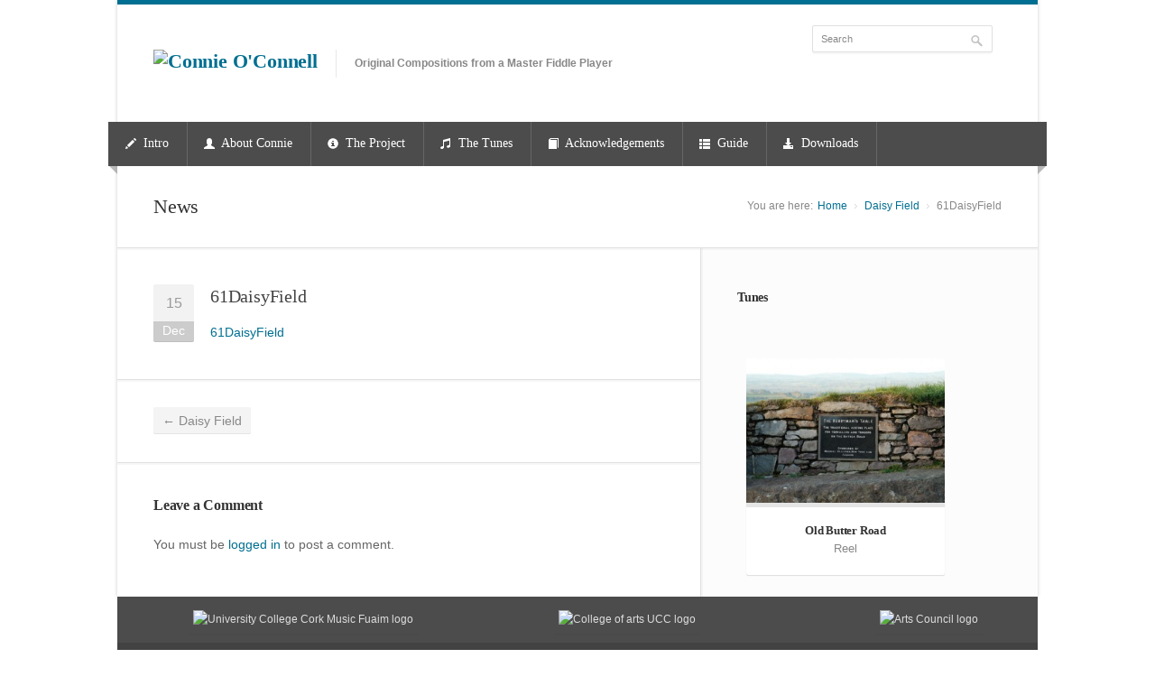

--- FILE ---
content_type: text/html; charset=UTF-8
request_url: https://connieoconnell.ucc.ie/portfolio/daisy-field/61daisyfield-2/
body_size: 43879
content:
<!DOCTYPE html>
<html lang="en-US">
<head>
	<meta charset="UTF-8">
	<meta name="viewport" content="width=device-width, initial-scale=1, maximum-scale=1">

	<title>61DaisyField - Connie O'Connell</title>
	

	<link rel="profile" href="http://gmpg.org/xfn/11">
	<link rel="pingback" href="https://connieoconnell.ucc.ie/xmlrpc.php">
	<link rel="shortcut icon" type="image/x-icon" href="http://www.music.ucc.ie/connieoconnell/wp-content/uploads/2014/06/favicon.ico">
	<!--[if lt IE 9]>
	<script src="https://connieoconnell.ucc.ie/wp-content/themes/nevia/js/html5.js" type="text/javascript"></script>
	<![endif]-->

<!-- Fonts
	================================================== -->
		<link href="http://fonts.googleapis.com/css?family=Open+Sans%7CDroid+Serif" rel="stylesheet" type="text/css">
		<meta name="robots" content="index, follow, max-image-preview:large, max-snippet:-1, max-video-preview:-1">

	<!-- This site is optimized with the Yoast SEO plugin v22.1 - https://yoast.com/wordpress/plugins/seo/ -->
	<link rel="canonical" href="https://connieoconnell.ucc.ie/portfolio/daisy-field/61daisyfield-2/">
	<meta property="og:locale" content="en_US">
	<meta property="og:type" content="article">
	<meta property="og:title" content="61DaisyField - Connie O'Connell">
	<meta property="og:description" content="61DaisyField">
	<meta property="og:url" content="https://connieoconnell.ucc.ie/portfolio/daisy-field/61daisyfield-2/">
	<meta property="og:site_name" content="Connie O'Connell">
	<script type="application/ld+json" class="yoast-schema-graph">{"@context":"https://schema.org","@graph":[{"@type":"WebPage","@id":"https://connieoconnell.ucc.ie/portfolio/daisy-field/61daisyfield-2/","url":"https://connieoconnell.ucc.ie/portfolio/daisy-field/61daisyfield-2/","name":"61DaisyField - Connie O&#039;Connell","isPartOf":{"@id":"https://connieoconnell.ucc.ie/#website"},"primaryImageOfPage":{"@id":"https://connieoconnell.ucc.ie/portfolio/daisy-field/61daisyfield-2/#primaryimage"},"image":{"@id":"https://connieoconnell.ucc.ie/portfolio/daisy-field/61daisyfield-2/#primaryimage"},"thumbnailUrl":"","datePublished":"2014-12-15T15:24:01+00:00","dateModified":"2014-12-15T15:24:01+00:00","breadcrumb":{"@id":"https://connieoconnell.ucc.ie/portfolio/daisy-field/61daisyfield-2/#breadcrumb"},"inLanguage":"en-US","potentialAction":[{"@type":"ReadAction","target":["https://connieoconnell.ucc.ie/portfolio/daisy-field/61daisyfield-2/"]}]},{"@type":"BreadcrumbList","@id":"https://connieoconnell.ucc.ie/portfolio/daisy-field/61daisyfield-2/#breadcrumb","itemListElement":[{"@type":"ListItem","position":1,"name":"Home","item":"https://connieoconnell.ucc.ie/"},{"@type":"ListItem","position":2,"name":"Daisy Field","item":"https://connieoconnell.ucc.ie/portfolio/daisy-field/"},{"@type":"ListItem","position":3,"name":"61DaisyField"}]},{"@type":"WebSite","@id":"https://connieoconnell.ucc.ie/#website","url":"https://connieoconnell.ucc.ie/","name":"Connie O&#039;Connell","description":"Original Compositions from a Master Fiddle Player","potentialAction":[{"@type":"SearchAction","target":{"@type":"EntryPoint","urlTemplate":"https://connieoconnell.ucc.ie/?s={search_term_string}"},"query-input":"required name=search_term_string"}],"inLanguage":"en-US"}]}</script>
	<!-- / Yoast SEO plugin. -->


<link rel="dns-prefetch" href="https://maps.google.com">
<link rel="alternate" type="application/rss+xml" title="Connie O'Connell &raquo; Feed" href="https://connieoconnell.ucc.ie/feed/">
<link rel="alternate" type="application/rss+xml" title="Connie O'Connell &raquo; Comments Feed" href="https://connieoconnell.ucc.ie/comments/feed/">
<link rel="alternate" type="application/rss+xml" title="Connie O'Connell &raquo; 61DaisyField Comments Feed" href="https://connieoconnell.ucc.ie/portfolio/daisy-field/61daisyfield-2/#main/feed/">
<script type="text/javascript">
/* <![CDATA[ */
window._wpemojiSettings = {"baseUrl":"https:\/\/s.w.org\/images\/core\/emoji\/14.0.0\/72x72\/","ext":".png","svgUrl":"https:\/\/s.w.org\/images\/core\/emoji\/14.0.0\/svg\/","svgExt":".svg","source":{"concatemoji":"https:\/\/connieoconnell.ucc.ie\/wp-includes\/js\/wp-emoji-release.min.js?ver=6.4.3"}};
/*! This file is auto-generated */
!function(i,n){var o,s,e;function c(e){try{var t={supportTests:e,timestamp:(new Date).valueOf()};sessionStorage.setItem(o,JSON.stringify(t))}catch(e){}}function p(e,t,n){e.clearRect(0,0,e.canvas.width,e.canvas.height),e.fillText(t,0,0);var t=new Uint32Array(e.getImageData(0,0,e.canvas.width,e.canvas.height).data),r=(e.clearRect(0,0,e.canvas.width,e.canvas.height),e.fillText(n,0,0),new Uint32Array(e.getImageData(0,0,e.canvas.width,e.canvas.height).data));return t.every(function(e,t){return e===r[t]})}function u(e,t,n){switch(t){case"flag":return n(e,"\ud83c\udff3\ufe0f\u200d\u26a7\ufe0f","\ud83c\udff3\ufe0f\u200b\u26a7\ufe0f")?!1:!n(e,"\ud83c\uddfa\ud83c\uddf3","\ud83c\uddfa\u200b\ud83c\uddf3")&&!n(e,"\ud83c\udff4\udb40\udc67\udb40\udc62\udb40\udc65\udb40\udc6e\udb40\udc67\udb40\udc7f","\ud83c\udff4\u200b\udb40\udc67\u200b\udb40\udc62\u200b\udb40\udc65\u200b\udb40\udc6e\u200b\udb40\udc67\u200b\udb40\udc7f");case"emoji":return!n(e,"\ud83e\udef1\ud83c\udffb\u200d\ud83e\udef2\ud83c\udfff","\ud83e\udef1\ud83c\udffb\u200b\ud83e\udef2\ud83c\udfff")}return!1}function f(e,t,n){var r="undefined"!=typeof WorkerGlobalScope&&self instanceof WorkerGlobalScope?new OffscreenCanvas(300,150):i.createElement("canvas"),a=r.getContext("2d",{willReadFrequently:!0}),o=(a.textBaseline="top",a.font="600 32px Arial",{});return e.forEach(function(e){o[e]=t(a,e,n)}),o}function t(e){var t=i.createElement("script");t.src=e,t.defer=!0,i.head.appendChild(t)}"undefined"!=typeof Promise&&(o="wpEmojiSettingsSupports",s=["flag","emoji"],n.supports={everything:!0,everythingExceptFlag:!0},e=new Promise(function(e){i.addEventListener("DOMContentLoaded",e,{once:!0})}),new Promise(function(t){var n=function(){try{var e=JSON.parse(sessionStorage.getItem(o));if("object"==typeof e&&"number"==typeof e.timestamp&&(new Date).valueOf()<e.timestamp+604800&&"object"==typeof e.supportTests)return e.supportTests}catch(e){}return null}();if(!n){if("undefined"!=typeof Worker&&"undefined"!=typeof OffscreenCanvas&&"undefined"!=typeof URL&&URL.createObjectURL&&"undefined"!=typeof Blob)try{var e="postMessage("+f.toString()+"("+[JSON.stringify(s),u.toString(),p.toString()].join(",")+"));",r=new Blob([e],{type:"text/javascript"}),a=new Worker(URL.createObjectURL(r),{name:"wpTestEmojiSupports"});return void(a.onmessage=function(e){c(n=e.data),a.terminate(),t(n)})}catch(e){}c(n=f(s,u,p))}t(n)}).then(function(e){for(var t in e)n.supports[t]=e[t],n.supports.everything=n.supports.everything&&n.supports[t],"flag"!==t&&(n.supports.everythingExceptFlag=n.supports.everythingExceptFlag&&n.supports[t]);n.supports.everythingExceptFlag=n.supports.everythingExceptFlag&&!n.supports.flag,n.DOMReady=!1,n.readyCallback=function(){n.DOMReady=!0}}).then(function(){return e}).then(function(){var e;n.supports.everything||(n.readyCallback(),(e=n.source||{}).concatemoji?t(e.concatemoji):e.wpemoji&&e.twemoji&&(t(e.twemoji),t(e.wpemoji)))}))}((window,document),window._wpemojiSettings);
/* ]]> */
</script>
<style id="wp-emoji-styles-inline-css" type="text/css">

	img.wp-smiley, img.emoji {
		display: inline !important;
		border: none !important;
		box-shadow: none !important;
		height: 1em !important;
		width: 1em !important;
		margin: 0 0.07em !important;
		vertical-align: -0.1em !important;
		background: none !important;
		padding: 0 !important;
	}
</style>
<link rel="stylesheet" id="wp-block-library-css" href="https://connieoconnell.ucc.ie/wp-includes/css/dist/block-library/style.min.css?ver=6.4.3" type="text/css" media="all">
<style id="classic-theme-styles-inline-css" type="text/css">
/*! This file is auto-generated */
.wp-block-button__link{color:#fff;background-color:#32373c;border-radius:9999px;box-shadow:none;text-decoration:none;padding:calc(.667em + 2px) calc(1.333em + 2px);font-size:1.125em}.wp-block-file__button{background:#32373c;color:#fff;text-decoration:none}
</style>
<style id="global-styles-inline-css" type="text/css">
body{--wp--preset--color--black: #000000;--wp--preset--color--cyan-bluish-gray: #abb8c3;--wp--preset--color--white: #ffffff;--wp--preset--color--pale-pink: #f78da7;--wp--preset--color--vivid-red: #cf2e2e;--wp--preset--color--luminous-vivid-orange: #ff6900;--wp--preset--color--luminous-vivid-amber: #fcb900;--wp--preset--color--light-green-cyan: #7bdcb5;--wp--preset--color--vivid-green-cyan: #00d084;--wp--preset--color--pale-cyan-blue: #8ed1fc;--wp--preset--color--vivid-cyan-blue: #0693e3;--wp--preset--color--vivid-purple: #9b51e0;--wp--preset--gradient--vivid-cyan-blue-to-vivid-purple: linear-gradient(135deg,rgba(6,147,227,1) 0%,rgb(155,81,224) 100%);--wp--preset--gradient--light-green-cyan-to-vivid-green-cyan: linear-gradient(135deg,rgb(122,220,180) 0%,rgb(0,208,130) 100%);--wp--preset--gradient--luminous-vivid-amber-to-luminous-vivid-orange: linear-gradient(135deg,rgba(252,185,0,1) 0%,rgba(255,105,0,1) 100%);--wp--preset--gradient--luminous-vivid-orange-to-vivid-red: linear-gradient(135deg,rgba(255,105,0,1) 0%,rgb(207,46,46) 100%);--wp--preset--gradient--very-light-gray-to-cyan-bluish-gray: linear-gradient(135deg,rgb(238,238,238) 0%,rgb(169,184,195) 100%);--wp--preset--gradient--cool-to-warm-spectrum: linear-gradient(135deg,rgb(74,234,220) 0%,rgb(151,120,209) 20%,rgb(207,42,186) 40%,rgb(238,44,130) 60%,rgb(251,105,98) 80%,rgb(254,248,76) 100%);--wp--preset--gradient--blush-light-purple: linear-gradient(135deg,rgb(255,206,236) 0%,rgb(152,150,240) 100%);--wp--preset--gradient--blush-bordeaux: linear-gradient(135deg,rgb(254,205,165) 0%,rgb(254,45,45) 50%,rgb(107,0,62) 100%);--wp--preset--gradient--luminous-dusk: linear-gradient(135deg,rgb(255,203,112) 0%,rgb(199,81,192) 50%,rgb(65,88,208) 100%);--wp--preset--gradient--pale-ocean: linear-gradient(135deg,rgb(255,245,203) 0%,rgb(182,227,212) 50%,rgb(51,167,181) 100%);--wp--preset--gradient--electric-grass: linear-gradient(135deg,rgb(202,248,128) 0%,rgb(113,206,126) 100%);--wp--preset--gradient--midnight: linear-gradient(135deg,rgb(2,3,129) 0%,rgb(40,116,252) 100%);--wp--preset--font-size--small: 13px;--wp--preset--font-size--medium: 20px;--wp--preset--font-size--large: 36px;--wp--preset--font-size--x-large: 42px;--wp--preset--spacing--20: 0.44rem;--wp--preset--spacing--30: 0.67rem;--wp--preset--spacing--40: 1rem;--wp--preset--spacing--50: 1.5rem;--wp--preset--spacing--60: 2.25rem;--wp--preset--spacing--70: 3.38rem;--wp--preset--spacing--80: 5.06rem;--wp--preset--shadow--natural: 6px 6px 9px rgba(0, 0, 0, 0.2);--wp--preset--shadow--deep: 12px 12px 50px rgba(0, 0, 0, 0.4);--wp--preset--shadow--sharp: 6px 6px 0px rgba(0, 0, 0, 0.2);--wp--preset--shadow--outlined: 6px 6px 0px -3px rgba(255, 255, 255, 1), 6px 6px rgba(0, 0, 0, 1);--wp--preset--shadow--crisp: 6px 6px 0px rgba(0, 0, 0, 1);}:where(.is-layout-flex){gap: 0.5em;}:where(.is-layout-grid){gap: 0.5em;}body .is-layout-flow > .alignleft{float: left;margin-inline-start: 0;margin-inline-end: 2em;}body .is-layout-flow > .alignright{float: right;margin-inline-start: 2em;margin-inline-end: 0;}body .is-layout-flow > .aligncenter{margin-left: auto !important;margin-right: auto !important;}body .is-layout-constrained > .alignleft{float: left;margin-inline-start: 0;margin-inline-end: 2em;}body .is-layout-constrained > .alignright{float: right;margin-inline-start: 2em;margin-inline-end: 0;}body .is-layout-constrained > .aligncenter{margin-left: auto !important;margin-right: auto !important;}body .is-layout-constrained > :where(:not(.alignleft):not(.alignright):not(.alignfull)){max-width: var(--wp--style--global--content-size);margin-left: auto !important;margin-right: auto !important;}body .is-layout-constrained > .alignwide{max-width: var(--wp--style--global--wide-size);}body .is-layout-flex{display: flex;}body .is-layout-flex{flex-wrap: wrap;align-items: center;}body .is-layout-flex > *{margin: 0;}body .is-layout-grid{display: grid;}body .is-layout-grid > *{margin: 0;}:where(.wp-block-columns.is-layout-flex){gap: 2em;}:where(.wp-block-columns.is-layout-grid){gap: 2em;}:where(.wp-block-post-template.is-layout-flex){gap: 1.25em;}:where(.wp-block-post-template.is-layout-grid){gap: 1.25em;}.has-black-color{color: var(--wp--preset--color--black) !important;}.has-cyan-bluish-gray-color{color: var(--wp--preset--color--cyan-bluish-gray) !important;}.has-white-color{color: var(--wp--preset--color--white) !important;}.has-pale-pink-color{color: var(--wp--preset--color--pale-pink) !important;}.has-vivid-red-color{color: var(--wp--preset--color--vivid-red) !important;}.has-luminous-vivid-orange-color{color: var(--wp--preset--color--luminous-vivid-orange) !important;}.has-luminous-vivid-amber-color{color: var(--wp--preset--color--luminous-vivid-amber) !important;}.has-light-green-cyan-color{color: var(--wp--preset--color--light-green-cyan) !important;}.has-vivid-green-cyan-color{color: var(--wp--preset--color--vivid-green-cyan) !important;}.has-pale-cyan-blue-color{color: var(--wp--preset--color--pale-cyan-blue) !important;}.has-vivid-cyan-blue-color{color: var(--wp--preset--color--vivid-cyan-blue) !important;}.has-vivid-purple-color{color: var(--wp--preset--color--vivid-purple) !important;}.has-black-background-color{background-color: var(--wp--preset--color--black) !important;}.has-cyan-bluish-gray-background-color{background-color: var(--wp--preset--color--cyan-bluish-gray) !important;}.has-white-background-color{background-color: var(--wp--preset--color--white) !important;}.has-pale-pink-background-color{background-color: var(--wp--preset--color--pale-pink) !important;}.has-vivid-red-background-color{background-color: var(--wp--preset--color--vivid-red) !important;}.has-luminous-vivid-orange-background-color{background-color: var(--wp--preset--color--luminous-vivid-orange) !important;}.has-luminous-vivid-amber-background-color{background-color: var(--wp--preset--color--luminous-vivid-amber) !important;}.has-light-green-cyan-background-color{background-color: var(--wp--preset--color--light-green-cyan) !important;}.has-vivid-green-cyan-background-color{background-color: var(--wp--preset--color--vivid-green-cyan) !important;}.has-pale-cyan-blue-background-color{background-color: var(--wp--preset--color--pale-cyan-blue) !important;}.has-vivid-cyan-blue-background-color{background-color: var(--wp--preset--color--vivid-cyan-blue) !important;}.has-vivid-purple-background-color{background-color: var(--wp--preset--color--vivid-purple) !important;}.has-black-border-color{border-color: var(--wp--preset--color--black) !important;}.has-cyan-bluish-gray-border-color{border-color: var(--wp--preset--color--cyan-bluish-gray) !important;}.has-white-border-color{border-color: var(--wp--preset--color--white) !important;}.has-pale-pink-border-color{border-color: var(--wp--preset--color--pale-pink) !important;}.has-vivid-red-border-color{border-color: var(--wp--preset--color--vivid-red) !important;}.has-luminous-vivid-orange-border-color{border-color: var(--wp--preset--color--luminous-vivid-orange) !important;}.has-luminous-vivid-amber-border-color{border-color: var(--wp--preset--color--luminous-vivid-amber) !important;}.has-light-green-cyan-border-color{border-color: var(--wp--preset--color--light-green-cyan) !important;}.has-vivid-green-cyan-border-color{border-color: var(--wp--preset--color--vivid-green-cyan) !important;}.has-pale-cyan-blue-border-color{border-color: var(--wp--preset--color--pale-cyan-blue) !important;}.has-vivid-cyan-blue-border-color{border-color: var(--wp--preset--color--vivid-cyan-blue) !important;}.has-vivid-purple-border-color{border-color: var(--wp--preset--color--vivid-purple) !important;}.has-vivid-cyan-blue-to-vivid-purple-gradient-background{background: var(--wp--preset--gradient--vivid-cyan-blue-to-vivid-purple) !important;}.has-light-green-cyan-to-vivid-green-cyan-gradient-background{background: var(--wp--preset--gradient--light-green-cyan-to-vivid-green-cyan) !important;}.has-luminous-vivid-amber-to-luminous-vivid-orange-gradient-background{background: var(--wp--preset--gradient--luminous-vivid-amber-to-luminous-vivid-orange) !important;}.has-luminous-vivid-orange-to-vivid-red-gradient-background{background: var(--wp--preset--gradient--luminous-vivid-orange-to-vivid-red) !important;}.has-very-light-gray-to-cyan-bluish-gray-gradient-background{background: var(--wp--preset--gradient--very-light-gray-to-cyan-bluish-gray) !important;}.has-cool-to-warm-spectrum-gradient-background{background: var(--wp--preset--gradient--cool-to-warm-spectrum) !important;}.has-blush-light-purple-gradient-background{background: var(--wp--preset--gradient--blush-light-purple) !important;}.has-blush-bordeaux-gradient-background{background: var(--wp--preset--gradient--blush-bordeaux) !important;}.has-luminous-dusk-gradient-background{background: var(--wp--preset--gradient--luminous-dusk) !important;}.has-pale-ocean-gradient-background{background: var(--wp--preset--gradient--pale-ocean) !important;}.has-electric-grass-gradient-background{background: var(--wp--preset--gradient--electric-grass) !important;}.has-midnight-gradient-background{background: var(--wp--preset--gradient--midnight) !important;}.has-small-font-size{font-size: var(--wp--preset--font-size--small) !important;}.has-medium-font-size{font-size: var(--wp--preset--font-size--medium) !important;}.has-large-font-size{font-size: var(--wp--preset--font-size--large) !important;}.has-x-large-font-size{font-size: var(--wp--preset--font-size--x-large) !important;}
.wp-block-navigation a:where(:not(.wp-element-button)){color: inherit;}
:where(.wp-block-post-template.is-layout-flex){gap: 1.25em;}:where(.wp-block-post-template.is-layout-grid){gap: 1.25em;}
:where(.wp-block-columns.is-layout-flex){gap: 2em;}:where(.wp-block-columns.is-layout-grid){gap: 2em;}
.wp-block-pullquote{font-size: 1.5em;line-height: 1.6;}
</style>
<link rel="stylesheet" id="wp-pagenavi-css" href="https://connieoconnell.ucc.ie/wp-content/themes/nevia/pagenavi-css.css?ver=2.70" type="text/css" media="all">
<link rel="stylesheet" id="style-css" href="https://connieoconnell.ucc.ie/wp-content/themes/nevia/style.css?ver=6.4.3" type="text/css" media="all">
<style id="style-inline-css" type="text/css">
a, a:visited{ color: #006f91; }
</style>
<link rel="stylesheet" id="pp-woocommerce-css" href="https://connieoconnell.ucc.ie/wp-content/themes/nevia/css/woocommerce.css?ver=6.4.3" type="text/css" media="all">
<link rel="stylesheet" id="pp-responsive-css" href="https://connieoconnell.ucc.ie/wp-content/themes/nevia/css/mediaqueries.css?ver=6.4.3" type="text/css" media="all">
<link rel="stylesheet" id="slb_core-css" href="https://connieoconnell.ucc.ie/wp-content/plugins/simple-lightbox/client/css/app.css?ver=2.9.3" type="text/css" media="all">
<script type="text/javascript" src="https://connieoconnell.ucc.ie/wp-includes/js/jquery/jquery.min.js?ver=3.7.1" id="jquery-core-js"></script>
<script type="text/javascript" src="https://connieoconnell.ucc.ie/wp-includes/js/jquery/jquery-migrate.min.js?ver=3.4.1" id="jquery-migrate-js"></script>
<script type="text/javascript" src="https://connieoconnell.ucc.ie/wp-content/themes/nevia/js/jquery.modernizr.js?ver=6.4.3" id="modernizr-js"></script>
<script type="text/javascript" src="http://maps.google.com/maps/api/js?sensor=true&amp;ver=6.4.3" id="google-maps-js"></script>
<script type="text/javascript" src="https://connieoconnell.ucc.ie/wp-content/themes/nevia/js/jquery.gmap.min.js?ver=6.4.3" id="google-maps-js-js"></script>
<link rel="https://api.w.org/" href="https://connieoconnell.ucc.ie/wp-json/"><link rel="alternate" type="application/json" href="https://connieoconnell.ucc.ie/wp-json/wp/v2/media/3412"><link rel="EditURI" type="application/rsd+xml" title="RSD" href="https://connieoconnell.ucc.ie/xmlrpc.php?rsd">
<link rel="shortlink" href="https://connieoconnell.ucc.ie/?p=3412">
 <style type="text/css">
     body { font-family: 'Open Sans', Helvetica, Arial, sans-serif; } #content h1, h2, h3, h4, h5, h6 { font-family: 'Droid Serif'; }
  body { font-size: .9em }
    #logo {  } #tagline {  }
  .caption-color, #top-line, .highlight.color, .skill-bar-content, .button.color, span.onsale, .price_slider_wrapper .ui-widget-header, .increase-value, input[type="button"], input[type="submit"], input[type="button"]:focus, input[type="submit"]:focus, .price_slider_wrapper .button:hover, .tags a:hover, .tagcloud a:hover, .button.gray:hover, .button.light:hover { background:#006f91; }
.wp-pagenavi .current, .pagination .current { background: #006f91 !important; }

.wc-proceed-to-checkout a.checkout-button.button.alt.wc-forward,.filters-dropdown.active, #searchsubmit, .search-btn-widget, .trigger.active .toggle-icon, .pricing-table .color-3 h4, .color-3 .sign-up .button, .ui-accordion-icon-active, .ls-fullwidth .ls-nav-next:hover, .ls-fullwidth .ls-nav-prev:hover, .flexslider .flex-next:hover, .flexslider .flex-prev:hover, .arl.active:hover, .arr.active:hover, .ls-nevia .ls-nav-next:hover, .ls-nevia .ls-nav-prev:hover, #portfolio-navi a:hover { background-color: #006f91; }
ul.menu > li.current-menu-parent > a, ul.menu > li.current-menu-item > a,  #current { background-color: #006f91; border-right: 1px solid #006f91; }
.recent-products-jc .shop-item:hover > figure > .item-description,
.portfolio-item:hover > figure > .item-description { border-top: 5px solid #006f91; }
.widget_recent_products ul.product_list_widget li img:hover, .widget_recent_reviews ul.product_list_widget li img:hover, .widget_recently_viewed_products ul.product_list_widget li img:hover, .widget_random_products ul.product_list_widget li img:hover, .widget_best_sellers ul.product_list_widget li img:hover, .widget_onsale ul.product_list_widget li img:hover, .widget_featured_products ul.product_list_widget li img:hover, .latest-post-blog img:hover { background: #006f91; border: 1px solid #006f91; }
.flickr-widget-blog a:hover { border: 5px solid #006f91; }
.selected { color: #006f91 !important; } .tabs-nav li.active a { border-top: 1px solid #006f91; }
.dropcap, #breadcrumbs ul li:last-child a, #breadcrumbs ul li a, .trigger.active a, .testimonials-author, .tabs-nav li.active a, .sidebar .widget #twitter li span a, .widget #twitter b a:hover, .ui-accordion .ui-accordion-header-active:hover, .ui-accordion .ui-accordion-header-active { color: #006f91; }
#footer .flickr-widget a:hover, .sidebar .flickr-widget a:hover  { border-color: #006f91; }
.widget_layered_nav ul li.chosen a { background-color: #006f91; border: 1px solid #006f91; }
  @media only screen and (max-width: 767px) {
  .js .selectnav {
        display: block;
    }
     .js #navigation .menu {
        display: none;
     }
 }
.alignnone {
margin: 0px;
}

@media (max-width: 992px) {
#scorch {
display:none;
}
}


.menu > li > a {
font-size: 14px;
font-weight: 500;
font-family: 'Droid Serif';
}
.alignleft, .alignright, .image-right, .image-left {
border: 1px solid #e0e0e0;
}

#footer .alignleft {
border: 0px;
}

#footer .alignright {
border: 0px;
}


#tagline {
font-weight: 600;
}

#footer .container .four.columns, .container .four.floated {
width: 293px;
}

#footer {
padding:0px 0 0px 0;
}

.smalltext {
font-size: 12px;
}</style>
<style type="text/css" id="custom-background-css">
body.custom-background { background-image: url("https://www.music.ucc.ie/connieoconnell/wp-content/themes/nevia/images/bg/noise.png"); background-position: left top; background-size: auto; background-repeat: repeat; background-attachment: fixed; }
</style>
	
</head>

<body class="attachment attachment-template-default single single-attachment postid-3412 attachmentid-3412 attachment-pdf custom-background">

	<!-- Wrapper / Start -->
	<div id="wrapper">

<!-- Header
	================================================== -->
	<div id="top-line"></div>

	<!-- 960 Container -->
	<div class="container">

				<!-- Header -->
		<header id="header">
						<!-- Logo -->
			<div class="twelve columns">
				<div id="logo">
																			<h2><a href="https://connieoconnell.ucc.ie/" title="Connie O'Connell" rel="home"><img src="http://epu.ucc.ie/connieoconnell/wp-content/uploads/2014/06/connielogo3.png" alt="Connie O'Connell"></a></h2>
											<div id="tagline">Original Compositions from a Master Fiddle Player</div>				<div class="clearfix"></div>
			</div>
		</div>

		<!-- Social / Contact -->
				<div class="four columns no-icons">
						<!-- Social Icons -->
						<div class="clearfix"></div>

			<!-- Contact Details -->
			
				<div class="clearfix"></div>
								<!-- Search -->
				<nav class="top-search">
					<form action="https://connieoconnell.ucc.ie%20" id="searchform" method="get">
						<button class="search-btn"></button>
						<input class="search-field" type="text" onblur="if(this.value=='')this.value='Search';" onfocus="if(this.value=='Search')this.value='';" value="Search" name="s">
					</form>
				</nav>
							</div>
		</header>
		<!-- Header / End -->

		<div class="clearfix"></div>

	</div>
	<!-- 960 Container / End -->



<!-- Navigation
	================================================== -->
	<nav id="navigation" class="style-1">

		<div class="left-corner"></div>
		<div class="right-corner"></div>
		<div class="menu-menu-container"><ul id="menu-menu" class="menu"><li id="menu-item-1498" class="menu-item menu-item-type-post_type menu-item-object-page menu-item-1498"><a href="https://connieoconnell.ucc.ie/introduction/"><i class="halflings white pencil"></i> Intro</a></li>
<li id="menu-item-1483" class="menu-item menu-item-type-post_type menu-item-object-page menu-item-1483"><a href="https://connieoconnell.ucc.ie/about-connie/"><i class="halflings white user"></i> About Connie</a></li>
<li id="menu-item-1406" class="menu-item menu-item-type-post_type menu-item-object-page menu-item-1406"><a href="https://connieoconnell.ucc.ie/about-the-project/"><i class="halflings white info-sign"></i> The Project</a></li>
<li id="menu-item-816" class="menu-item menu-item-type-post_type menu-item-object-page menu-item-has-children menu-item-816"><a href="https://connieoconnell.ucc.ie/the-tunes/"><i class="halflings white music"></i> The Tunes</a>
<ul class="sub-menu">
	<li id="menu-item-2542" class="menu-item menu-item-type-post_type menu-item-object-page menu-item-2542"><a href="https://connieoconnell.ucc.ie/the-tunes/">All Tunes</a></li>
	<li id="menu-item-2541" class="menu-item menu-item-type-post_type menu-item-object-page menu-item-2541"><a href="https://connieoconnell.ucc.ie/the-tunes/flings/">Flings</a></li>
	<li id="menu-item-2540" class="menu-item menu-item-type-post_type menu-item-object-page menu-item-2540"><a href="https://connieoconnell.ucc.ie/the-tunes/highlands/">Highlands</a></li>
	<li id="menu-item-2539" class="menu-item menu-item-type-post_type menu-item-object-page menu-item-2539"><a href="https://connieoconnell.ucc.ie/the-tunes/hornpipes/">Hornpipes</a></li>
	<li id="menu-item-2538" class="menu-item menu-item-type-post_type menu-item-object-page menu-item-2538"><a href="https://connieoconnell.ucc.ie/the-tunes/jigs/">Jigs</a></li>
	<li id="menu-item-2537" class="menu-item menu-item-type-post_type menu-item-object-page menu-item-2537"><a href="https://connieoconnell.ucc.ie/the-tunes/polkas/">Polkas</a></li>
	<li id="menu-item-2536" class="menu-item menu-item-type-post_type menu-item-object-page menu-item-2536"><a href="https://connieoconnell.ucc.ie/the-tunes/reels/">Reels</a></li>
	<li id="menu-item-2535" class="menu-item menu-item-type-post_type menu-item-object-page menu-item-2535"><a href="https://connieoconnell.ucc.ie/the-tunes/slides/">Slides</a></li>
	<li id="menu-item-2534" class="menu-item menu-item-type-post_type menu-item-object-page menu-item-2534"><a href="https://connieoconnell.ucc.ie/the-tunes/slip-jigs/">Slip Jigs</a></li>
</ul>
</li>
<li id="menu-item-3226" class="menu-item menu-item-type-post_type menu-item-object-page menu-item-3226"><a href="https://connieoconnell.ucc.ie/acknowledgements/"><i class="halflings white book"></i> Acknowledgements</a></li>
<li id="menu-item-2686" class="menu-item menu-item-type-post_type menu-item-object-page menu-item-2686"><a href="https://connieoconnell.ucc.ie/website-how-to-guide/"><i class="halflings white th-list"></i> Guide</a></li>
<li id="menu-item-1470" class="menu-item menu-item-type-post_type menu-item-object-page menu-item-1470"><a href="https://connieoconnell.ucc.ie/downloads/"><i class="halflings white download-alt"></i> Downloads</a></li>
</ul></div>		<select class="selectnav"><option value="/">Select Page</option><option value="https://connieoconnell.ucc.ie/introduction/" class="menu-item menu-item-type-post_type menu-item-object-page menu-item-1498">Intro</option><option value="https://connieoconnell.ucc.ie/about-connie/" class="menu-item menu-item-type-post_type menu-item-object-page menu-item-1483">About Connie</option><option value="https://connieoconnell.ucc.ie/about-the-project/" class="menu-item menu-item-type-post_type menu-item-object-page menu-item-1406">The Project</option><option value="https://connieoconnell.ucc.ie/the-tunes/" class="menu-item menu-item-type-post_type menu-item-object-page menu-item-has-children menu-item-816">The Tunes</option><option value="https://connieoconnell.ucc.ie/the-tunes/" class="menu-item menu-item-type-post_type menu-item-object-page menu-item-2542">&nbsp;&nbsp;&nbsp;&nbsp;All Tunes</option><option value="https://connieoconnell.ucc.ie/the-tunes/flings/" class="menu-item menu-item-type-post_type menu-item-object-page menu-item-2541">&nbsp;&nbsp;&nbsp;&nbsp;Flings</option><option value="https://connieoconnell.ucc.ie/the-tunes/highlands/" class="menu-item menu-item-type-post_type menu-item-object-page menu-item-2540">&nbsp;&nbsp;&nbsp;&nbsp;Highlands</option><option value="https://connieoconnell.ucc.ie/the-tunes/hornpipes/" class="menu-item menu-item-type-post_type menu-item-object-page menu-item-2539">&nbsp;&nbsp;&nbsp;&nbsp;Hornpipes</option><option value="https://connieoconnell.ucc.ie/the-tunes/jigs/" class="menu-item menu-item-type-post_type menu-item-object-page menu-item-2538">&nbsp;&nbsp;&nbsp;&nbsp;Jigs</option><option value="https://connieoconnell.ucc.ie/the-tunes/polkas/" class="menu-item menu-item-type-post_type menu-item-object-page menu-item-2537">&nbsp;&nbsp;&nbsp;&nbsp;Polkas</option><option value="https://connieoconnell.ucc.ie/the-tunes/reels/" class="menu-item menu-item-type-post_type menu-item-object-page menu-item-2536">&nbsp;&nbsp;&nbsp;&nbsp;Reels</option><option value="https://connieoconnell.ucc.ie/the-tunes/slides/" class="menu-item menu-item-type-post_type menu-item-object-page menu-item-2535">&nbsp;&nbsp;&nbsp;&nbsp;Slides</option><option value="https://connieoconnell.ucc.ie/the-tunes/slip-jigs/" class="menu-item menu-item-type-post_type menu-item-object-page menu-item-2534">&nbsp;&nbsp;&nbsp;&nbsp;Slip Jigs</option><option value="https://connieoconnell.ucc.ie/acknowledgements/" class="menu-item menu-item-type-post_type menu-item-object-page menu-item-3226">Acknowledgements</option><option value="https://connieoconnell.ucc.ie/website-how-to-guide/" class="menu-item menu-item-type-post_type menu-item-object-page menu-item-2686">Guide</option><option value="https://connieoconnell.ucc.ie/downloads/" class="menu-item menu-item-type-post_type menu-item-object-page menu-item-1470">Downloads</option></select>		</nav>
		<div class="clearfix"></div>


<!-- Content
	================================================== -->
	<div id="content">
	<!-- 960 Container -->
<div class="container floated">

	<div class="sixteen floated page-title">

		<h2>News</h2>

		<nav id="breadcrumbs"><ul><li>You are here:</li><li><a href="https://connieoconnell.ucc.ie">Home</a></li> <li><a href="https://connieoconnell.ucc.ie/portfolio/daisy-field/">Daisy Field</a></li>  <li class="current_element">61DaisyField</li></ul></nav>
	</div>

</div>
<!-- 960 Container / End -->

<!-- 960 Container -->
<div class="container floated main  rightsb">

  <!-- Page Content -->
  <div class="floated eleven">
              <article class="post standard post-3412 attachment type-attachment status-inherit hentry" id="post-3412">

              

                    <section class="date">
                      <span class="day">15</span>
                      <span class="month">Dec</span>
                    </section>

                    <section class="post-content">
                      <header class="meta">
                        <h1><a href="https://connieoconnell.ucc.ie/portfolio/daisy-field/61daisyfield-2/#main" title="Permalink to 61DaisyField" rel="bookmark">
                          61DaisyField                        </a></h1>
                                              </header>

                      <p class="attachment"><a href="https://connieoconnell.ucc.ie/wp-content/uploads/2014/05/61DaisyField.pdf">61DaisyField</a></p>
                      </section>
                    </article>


                                      <!-- Divider -->
                  <div class="line"></div>
                  <nav class="pagination">
                    <ul>
                      <li><div class="nav-previous"><a href="https://connieoconnell.ucc.ie/portfolio/daisy-field/" rel="prev"><span class="meta-nav">&larr;</span> Daisy Field</a></div></li>
                      <li>
                    </ul>
                    <div class="clearfix"></div>
                  </nav>
                  <div class="line"></div>
                  



	
	



<section class="comments-sec">

		<div id="respond" class="comment-respond">
		<h3 id="reply-title" class="comment-reply-title">Leave a Comment <small><a rel="nofollow" id="cancel-comment-reply-link" href="https://connieoconnell.ucc.ie/portfolio/daisy-field/61daisyfield-2/#respond" style="display:none;">Cancel reply</a></small></h3><p class="must-log-in">You must be <a href="https://connieoconnell.ucc.ie/wp-login.php?redirect_to=https%3A%2F%2Fconnieoconnell.ucc.ie%2Fportfolio%2Fdaisy-field%2F61daisyfield-2%2F%23main">logged in</a> to post a comment.</p>	</div><!-- #respond -->
	</section>               </div>
               <!-- Content / End -->
            <!-- Sidebar -->
            <div class="four floated sidebar  right">
                		  <aside class="sidebar">
						
		<div id="text-2" class="widget  widget_text"><div class="headline no-margin"><h4>Tunes</h4></div>			<div class="textwidget"><div class="four columns"><a href="https://connieoconnell.ucc.ie/portfolio/old-butter-road/" class="portfolio-item"><figure><img width="300" height="218" src="https://connieoconnell.ucc.ie/wp-content/uploads/2014/06/ButterRoad-300x218.jpg" class="attachment-portfolio-thumb size-portfolio-thumb wp-post-image" alt="Old Butter Road" decoding="async" fetchpriority="high" srcset="https://connieoconnell.ucc.ie/wp-content/uploads/2014/06/ButterRoad-300x218.jpg 300w, https://connieoconnell.ucc.ie/wp-content/uploads/2014/06/ButterRoad-460x334.jpg 460w, https://connieoconnell.ucc.ie/wp-content/uploads/2014/06/ButterRoad-220x160.jpg 220w" sizes="(max-width: 300px) 100vw, 300px"><figcaption class="item-description"><h5>Old Butter Road</h5><span>Reel</span></figcaption></figure></a></div><div class="four columns"><a href="https://connieoconnell.ucc.ie/portfolio/scoraiochtar/" class="portfolio-item"><figure><img width="300" height="218" src="https://connieoconnell.ucc.ie/wp-content/uploads/2014/06/02.AnScraiochter1-300x218.jpg" class="attachment-portfolio-thumb size-portfolio-thumb wp-post-image" alt="Scra&iacute;ochter" decoding="async" srcset="https://connieoconnell.ucc.ie/wp-content/uploads/2014/06/02.AnScraiochter1-300x218.jpg 300w, https://connieoconnell.ucc.ie/wp-content/uploads/2014/06/02.AnScraiochter1-460x334.jpg 460w, https://connieoconnell.ucc.ie/wp-content/uploads/2014/06/02.AnScraiochter1-220x160.jpg 220w" sizes="(max-width: 300px) 100vw, 300px"><figcaption class="item-description"><h5>Scora&iacute;ochtar</h5><span>Jig</span></figcaption></figure></a></div><div class="four columns"><a href="https://connieoconnell.ucc.ie/portfolio/the-mountplummers-are-coming/" class="portfolio-item"><figure><img width="300" height="218" src="https://connieoconnell.ucc.ie/wp-content/uploads/2014/06/03.TheMountplumbersareComing-300x218.jpg" class="attachment-portfolio-thumb size-portfolio-thumb wp-post-image" alt="The Mountplumbers are coming" decoding="async" srcset="https://connieoconnell.ucc.ie/wp-content/uploads/2014/06/03.TheMountplumbersareComing-300x218.jpg 300w, https://connieoconnell.ucc.ie/wp-content/uploads/2014/06/03.TheMountplumbersareComing-460x334.jpg 460w, https://connieoconnell.ucc.ie/wp-content/uploads/2014/06/03.TheMountplumbersareComing-220x160.jpg 220w" sizes="(max-width: 300px) 100vw, 300px"><figcaption class="item-description"><h5>The Mountplummers are Coming</h5><span>Reel</span></figcaption></figure></a></div><div class="four columns"><a href="https://connieoconnell.ucc.ie/portfolio/an-lamh/" class="portfolio-item"><figure><img width="300" height="218" src="https://connieoconnell.ucc.ie/wp-content/uploads/2014/06/04.AnLamh-300x218.jpg" class="attachment-portfolio-thumb size-portfolio-thumb wp-post-image" alt="An L&aacute;mh" decoding="async" loading="lazy" srcset="https://connieoconnell.ucc.ie/wp-content/uploads/2014/06/04.AnLamh-300x218.jpg 300w, https://connieoconnell.ucc.ie/wp-content/uploads/2014/06/04.AnLamh-460x334.jpg 460w, https://connieoconnell.ucc.ie/wp-content/uploads/2014/06/04.AnLamh-220x160.jpg 220w" sizes="(max-width: 300px) 100vw, 300px"><figcaption class="item-description"><h5>An L&aacute;mh</h5><span>Fling</span></figcaption></figure></a></div><div class="four columns"><a href="https://connieoconnell.ucc.ie/portfolio/the-first-swallow/" class="portfolio-item"><figure><img width="300" height="218" src="https://connieoconnell.ucc.ie/wp-content/uploads/2014/06/5FirstSwallow-300x218.jpg" class="attachment-portfolio-thumb size-portfolio-thumb wp-post-image" alt="The First Swallow" decoding="async" loading="lazy" srcset="https://connieoconnell.ucc.ie/wp-content/uploads/2014/06/5FirstSwallow-300x218.jpg 300w, https://connieoconnell.ucc.ie/wp-content/uploads/2014/06/5FirstSwallow-460x334.jpg 460w, https://connieoconnell.ucc.ie/wp-content/uploads/2014/06/5FirstSwallow-220x160.jpg 220w" sizes="(max-width: 300px) 100vw, 300px"><figcaption class="item-description"><h5>The First Swallow</h5><span>Reel</span></figcaption></figure></a></div> </div>
		</div>		</aside>
            </div>
            <!-- Sidebar / End -->


            </div>
<!-- 960 Container / End -->
</div>
<!-- Content / End -->

</div>
<!-- Wrapper / End -->


<!-- Footer
================================================== -->

<!-- Footer / Start -->
<footer id="footer">
    <!-- 960 Container -->
    <div class="container">

        <div class="four columns">
             <div id="text-4" class="footer- widget_text">			<div class="textwidget"><a href="http://www.music.ucc.ie/" target="_blank" rel="noopener"><img class="alignright wp-image-2484 size-medium" src="http://epu.ucc.ie/connieoconnell/wp-content/uploads/2014/08/fuaim1.png" alt="University College Cork Music Fuaim logo" width="220" height="109"></a></div>
		</div>        </div>

        <div class="four columns">
            <div id="text-5" class="footer- widget_text">			<div class="textwidget"><a href="http://www.ucc.ie/en/cacsss/" target="_blank" rel="noopener"><img class="alignright wp-image-2484 size-medium" src="http://epu.ucc.ie/connieoconnell/wp-content/uploads/2014/08/collegeofarts1.png" alt="College of arts UCC logo" width="220" height="109"></a></div>
		</div>        </div>


        <div class="four columns">
            <div id="text-6" class="footer-widget widget_text">			<div class="textwidget"><a href="http://www.artscouncil.ie/home/" target="_blank" rel="noopener"><img class="alignright wp-image-2484 size-medium" src="http://epu.ucc.ie/connieoconnell/wp-content/uploads/2014/08/artscouncil.png" alt="Arts Council logo" width="220" height="109"></a></div>
		</div>        </div>

        <div class="four columns">
                    </div>



    </div>
    <!-- 960 Container / End -->

</footer>
<!-- Footer / End -->


<!-- Footer Bottom / Start  -->
<footer id="footer-bottom">

    <!-- 960 Container -->
    <div class="container">

        <!-- Copyrights -->
        <div class="eight columns">
                        <div class="copyright">
               &copy; Connie O'Connell. All Rights Reserved. Design &amp; Development by <a href="http://www.aoifekelly.com" target="_blank">Aoife Kelly</a>.             </div>
        </div>

        <!-- Menu -->
        <div class="eight columns">
            <nav id="sub-menu">
                <ul id="menu-footer-menu" class=""><li id="menu-item-3521" class="menu-item menu-item-type-post_type menu-item-object-page menu-item-home menu-item-3521"><a href="https://connieoconnell.ucc.ie/">Home</a></li>
<li id="menu-item-1455" class="menu-item menu-item-type-post_type menu-item-object-page menu-item-1455"><a href="https://connieoconnell.ucc.ie/about-the-project/">About the Project</a></li>
<li id="menu-item-1458" class="menu-item menu-item-type-post_type menu-item-object-page menu-item-1458"><a href="https://connieoconnell.ucc.ie/the-tunes/">The Tunes</a></li>
<li id="menu-item-2710" class="menu-item menu-item-type-post_type menu-item-object-page menu-item-2710"><a href="https://connieoconnell.ucc.ie/website-how-to-guide/">Guide</a></li>
<li id="menu-item-799" class="menu-item menu-item-type-post_type menu-item-object-page menu-item-799"><a href="https://connieoconnell.ucc.ie/contact/">Contact</a></li>
</ul>            </nav>
        </div>

    </div>
    <!-- 960 Container / End -->

</footer>
<!-- Footer Bottom / End -->

<script type="text/javascript" src="https://connieoconnell.ucc.ie/wp-content/themes/nevia/js/jquery.flexslider.js?ver=6.4.3" id="flexslider-js"></script>
<script type="text/javascript" src="https://connieoconnell.ucc.ie/wp-content/themes/nevia/js/jquery.twitter.js?ver=6.4.3" id="twitter-js"></script>
<script type="text/javascript" src="https://connieoconnell.ucc.ie/wp-content/themes/nevia/js/jquery.nevia.plugins.js?ver=6.4.3" id="plugins-js"></script>
<script type="text/javascript" src="https://connieoconnell.ucc.ie/wp-content/themes/nevia/js/jquery.isotope.min.js?ver=6.4.3" id="isotope-js"></script>
<script type="text/javascript" src="https://connieoconnell.ucc.ie/wp-content/themes/nevia/js/jquery.isotope.nevia.js?ver=6.4.3" id="isotopenevia-js"></script>
<script type="text/javascript" src="https://connieoconnell.ucc.ie/wp-content/themes/nevia/js/jquery.jcarousel.js?ver=6.4.3" id="jcarousel-js"></script>
<script type="text/javascript" src="https://connieoconnell.ucc.ie/wp-content/themes/nevia/js/jquery.fancybox.min.js?ver=6.4.3" id="fancybox-js"></script>
<script type="text/javascript" id="custom-js-extra">
/* <![CDATA[ */
var nevia = {"ajaxurl":"https:\/\/connieoconnell.ucc.ie\/wp-admin\/admin-ajax.php","nonce":"717f698fce","flexslidespeed":"7000","flexanimspeed":"600","flexanimationtype":"fade","jcautoscroll":"no"};
/* ]]> */
</script>
<script type="text/javascript" src="https://connieoconnell.ucc.ie/wp-content/themes/nevia/js/custom.js?ver=6.4.3" id="custom-js"></script>
<script type="text/javascript" src="https://connieoconnell.ucc.ie/wp-includes/js/comment-reply.min.js?ver=6.4.3" id="comment-reply-js" async="async" data-wp-strategy="async"></script>
<script type="text/javascript" id="slb_context">/* <![CDATA[ */if ( !!window.jQuery ) {(function($){$(document).ready(function(){if ( !!window.SLB ) { {$.extend(SLB, {"context":["public","user_guest"]});} }})})(jQuery);}/* ]]> */</script>

</body>
</html>
<!-- Powered by Staatic (https://staatic.com/) -->

--- FILE ---
content_type: text/css
request_url: https://connieoconnell.ucc.ie/wp-content/themes/nevia/style.css?ver=6.4.3
body_size: 100342
content:
/*
	Theme Name: Nevia
    Description:    WordPress Business Theme
    Version:	1.5
    Author:		purethemes
	Theme URI:  http://themeforest.net/user/purethemes/portfolio
	Author URI: http://themeforest.net/user/purethemes/portfolio
	License URI: http://www.gnu.org/licenses/gpl-2.0.html
	Tags: white, light, two-columns, custom-menu, custom-background, custom-colors, post-formats, theme-options, threaded-comments
	*/


	/* =================================================================== */
/* Import Section
====================================================================== */
@import url("https://connieoconnell.ucc.ie/wp-content/themes/nevia/css/base.css");				/* Default Reset, Typography, Forms, etc. */
@import url("https://connieoconnell.ucc.ie/wp-content/themes/nevia/css/responsive.css");			/* 960 Grid + Media Query Layouts */
@import url("https://connieoconnell.ucc.ie/wp-content/themes/nevia/css/icons.css");				/* Font Awesome Icons / Glyphicons Halflings */
@import url("http://fonts.googleapis.com/css?family=Open+Sans:400,300,600,700");



/* Text elements */
p {
	margin-bottom: 1.5em;
}
p:empty { display: none }
dt {
	font-weight: bold;
}
dd {
	margin: 0 1.5em 1.5em;
}
b, strong {
	font-weight: 600;
}
dfn, cite, em, i {
	font-style: italic;
}
blockquote {
	margin: 0 1.5em;
}
address {
	margin: 0 0 1.5em;
}
pre {
	background: #eee;
	font-family: "Courier 10 Pitch", Courier, monospace;
	font-size: 15px;
	font-size: 1em;
	line-height: 1.6;
	margin-bottom: 1.6em;
	padding: 1.6em;
	overflow: auto;
	max-width: 100%;
}
code, kbd, tt, var {
	font: 15px Monaco, Consolas, "Andale Mono", "DejaVu Sans Mono", monospace;
}
abbr, acronym {
	border-bottom: 1px dotted #666;
	cursor: help;
}
mark, ins {
	background: #fff9c0;
	text-decoration: none;
}
sup,
sub {
	font-size: 75%;
	height: 0;
	line-height: 0;
	position: relative;
	vertical-align: baseline;
}
sup {
	bottom: 1ex;
}
sub {
	top: .5ex;
}
small {
	font-size: 75%;
}
big {
	font-size: 125%;
}
figure {
	margin: 0;
}
table {
	margin: 0 0 1.5em;
	width: 100%;
}
th {
	font-weight: bold;
}
button,
input,
select,
textarea {
	font-size: 100%; /* Corrects font size not being inherited in all browsers */
	margin: 0; /* Addresses margins set differently in IE6/7, F3/4, S5, Chrome */
	vertical-align: baseline; /* Improves appearance and consistency in all browsers */
	*vertical-align: middle; /* Improves appearance and consistency in all browsers */
}
button,
input {
	line-height: normal; /* Addresses FF3/4 setting line-height using !important in the UA stylesheet */
	*overflow: visible;  /* Corrects inner spacing displayed oddly in IE6/7 */
}



input[type="checkbox"],
input[type="radio"] {
	box-sizing: border-box; /* Addresses box sizing set to content-box in IE8/9 */
	padding: 0; /* Addresses excess padding in IE8/9 */
}
input[type="search"] {
	-webkit-appearance: textfield; /* Addresses appearance set to searchfield in S5, Chrome */
	-moz-box-sizing: content-box;
	-webkit-box-sizing: content-box; /* Addresses box sizing set to border-box in S5, Chrome (include -moz to future-proof) */
	box-sizing: content-box;
}
input[type="search"]::-webkit-search-decoration { /* Corrects inner padding displayed oddly in S5, Chrome on OSX */
	-webkit-appearance: none;
}


textarea {
	overflow: auto; /* Removes default vertical scrollbar in IE6/7/8/9 */
	padding-left: 3px;
	vertical-align: top; /* Improves readability and alignment in all browsers */
	width: 98%;
}
del span,
del {
	text-decoration: line-through;
}

body {
	/*	background: url(https://connieoconnell.ucc.ie/wp-content/themes/images/bg/noise.png) repeat;*/
	font-size: 13px;
	line-height: 21px;
	color: #666;
	-webkit-font-smoothing: antialiased; /* Fix for webkit rendering */
	-webkit-text-size-adjust: 100%;
}

/* =================================================================== */
/* Header
====================================================================== */


#top-line {
	width: 100%;
	height: 5px;
	display: block;
}

#header { min-height: 130px; }

.contact-details {
	float: right;
	margin: -1px 0 1px 0;
	display: block;
	color: #888;
	font-size: 11px;
}

.top-search {
	float: right;
}

.top-search input {
	min-width: 180px;
	font-size: 11px;
	color: #888;
}

.search-btn {
	float: right;
	position: relative;
	padding: 0;
	top: 0;
	right: 0;
	margin: 1px 0 0 -35px;
	background: url('https://connieoconnell.ucc.ie/wp-content/themes/nevia/images/search.png') center center no-repeat;
	width: 35px;
	height: 32px;
	cursor: pointer;
	border: none;
	z-index: 100;
	box-shadow: none;
}

.search-field {
	float: right;
	position: relative;
}

/* Logo / Tagline
====================================*/
#logo {
	margin-top: 50px;
}
#logo h2,
#logo h1 {  line-height: 25px}
#logo a img {
	float: left;
}
#logo h2#text-logo,
#logo h1#text-logo {
	float: left;
}

#tagline {
	color: #888;
	border-left: 1px solid #e8e8e8;
	margin: 0 0 0 20px;
	padding: 5px 0 5px 20px;
	float: left;
	font-size: 12px;
}

/* Header Logo full
====================================*/

.header-full #logo h2, .header-full  #logo h1 {
	margin:0px auto;
	float: none;
	text-align: center;
}
.header-full #logo a img {
	float: none;
	margin: 0px auto
}
.header-full #tagline {
	margin: 0px auto;
	border: 0px;
	text-align: center;
	float: none;
}
.header-full .top-search {
	float: right;
	margin-top: 10px;
}
.header-full #logo {
	margin-top: 5px;
	margin-bottom: 5px;
}
.header-full .social-icons {
	float: left;
}
.header-full .contact-details {
	margin-left: 15px;
	margin-top: 20px;
}
/* Social Icons
====================================*/

/* Header Icons */
.social-icons {
	margin: 23px 0 13px 0;
	float: right;
}

.social-icons li {
	display: inline;
	list-style: none;
	text-indent: -9999px;
	float: left;
	opacity: 0.5;
	filter: alpha(opacity = 50);
	-webkit-transition: all 0.2s ease-in-out;
	-moz-transition: all 0.2s ease-in-out;
	-o-transition: all 0.2s ease-in-out;
	-ms-transition: all 0.2s ease-in-out;
	transition: all 0.2s ease-in-out;
}

.ie8 .social-icons li {
	background-color: #fff;
}

.columns.no-icons {
	margin:23px 0 0px 0
}
.social-icons li a {
	display: block;
	padding-left: 11px;
	height: 16px;
	width: 16px;
}

.social-icons li:hover { opacity: 1; }

/* Icon List */
.twitter {background: url(https://connieoconnell.ucc.ie/wp-content/themes/nevia/images/social/twitter.png) no-repeat 50%;}
.facebook {background: url(https://connieoconnell.ucc.ie/wp-content/themes/nevia/images/social/facebook.png) no-repeat 50%; margin: 0 -4px;}
.dribbble {background: url(https://connieoconnell.ucc.ie/wp-content/themes/nevia/images/social/dribbble.png) no-repeat 50%;}
.linkedin {background: url(https://connieoconnell.ucc.ie/wp-content/themes/nevia/images/social/linkedin.png) no-repeat 50%;}
.rss {background: url(https://connieoconnell.ucc.ie/wp-content/themes/nevia/images/social/rss.png) no-repeat 50%; margin: 0 -5px 0 0;}
.amazon {background: url(https://connieoconnell.ucc.ie/wp-content/themes/nevia/images/social/amazon.png) no-repeat 50%; }
.blogger {background: url(https://connieoconnell.ucc.ie/wp-content/themes/nevia/images/social/blogger.png) no-repeat 50%; }
.deviantart {background: url(https://connieoconnell.ucc.ie/wp-content/themes/nevia/images/social/deviantart.png) no-repeat 50%; }
.digg {background: url(https://connieoconnell.ucc.ie/wp-content/themes/nevia/images/social/digg.png) no-repeat 50%; }
.flickr {background: url(https://connieoconnell.ucc.ie/wp-content/themes/nevia/images/social/flickr.png) no-repeat 50%; }
.forrst {background: url(https://connieoconnell.ucc.ie/wp-content/themes/nevia/images/social/forrst.png) no-repeat 50%; }
.lastfm {background: url(https://connieoconnell.ucc.ie/wp-content/themes/nevia/images/social/lastfm.png) no-repeat 50%; }
.picasa {background: url(https://connieoconnell.ucc.ie/wp-content/themes/nevia/images/social/picasa.png) no-repeat 50%; }
.pinterest {background: url(https://connieoconnell.ucc.ie/wp-content/themes/nevia/images/social/pinterest.png) no-repeat 50%; }
.skype {background: url(https://connieoconnell.ucc.ie/wp-content/themes/nevia/images/social/skype.png) no-repeat 50%; }
.tumblr {background: url(https://connieoconnell.ucc.ie/wp-content/themes/nevia/images/social/tumblr.png) no-repeat 50%; }
.vimeo {background: url(https://connieoconnell.ucc.ie/wp-content/themes/nevia/images/social/vimeo.png) no-repeat 50%; }
.wordpress {background: url(https://connieoconnell.ucc.ie/wp-content/themes/nevia/images/social/wordpress.png) no-repeat 50%; }
.yahoo {background: url(https://connieoconnell.ucc.ie/wp-content/themes/nevia/images/social/yahoo.png) no-repeat 50%; }
.youtube {background: url(https://connieoconnell.ucc.ie/wp-content/themes/nevia/images/social/youtube.png) no-repeat 50%; }
.gplus {background: url(https://connieoconnell.ucc.ie/wp-content/themes/nevia/images/social/gplus.png) no-repeat 50%; }


/* Menu
====================================*/
#navigation {
	height: 49px;
	width: 1040px;
	margin-left: -10px;
	background-color: #4c4c4c;
	float: left;
	left: 1px;
}

/* Style Without Shadows */
.style-2 .left-corner,
.style-2 .right-corner { display: none; }
#navigation.style-2 { width: 1020px; margin-left: 0 !important; }
.style-2 ul li:first-child { margin-left: 1px !important; }

.selectnav {
	display: none;
}

.menu i.halflings { margin: 1px 2px 0 -2px; }

.menu ul, .menu li > div {
	visibility: hidden;
	display: none;
}

.menu li:hover > ul, .menu li:hover > div {
	visibility: visible;
	display: block;
}


/* Shadows */
.left-corner,
.right-corner {
	display:block;
	width: 0px;
	height: 0px;
	border-style: solid;
	position: relative;
	top: 49px;
	float: left;
	opacity: 0.58;
	filter:alpha(opacity=58);
}

.left-corner {
	border-color: transparent #888 transparent transparent;
	border-width: 0 9px 9px 0;
	float: left;
	left: 1px;
}

.right-corner {
	border-color: #888 transparent transparent transparent;
	border-width: 9px 9px 0 0;
	float: right;
	right: 1px;
}


/* Reset  */
.menu, .menu ul {
	margin:0;
	padding:0;
	list-style:none;
}

.menu li, .menu ul a {position:relative;}
.menu > li {float:left;}
.menu > li.floatr {float:right;}
.menu li > a {display:block;}
.menu li > a.button {display:inline-block;}

.menu ul {
	position:absolute;
	display:none;
	width:170px;
}
.menu ul ul {
	top:0;
	left:170px;
}

.menu li:hover > ul {display:block;}

#navigation ul li:first-child { margin-left: -8px; }
#navigation ul li ul li:first-child,
#navigation ul li ul li ul li:first-child { margin-left: 0; }

ul.menu > li.current-menu-parent > a,
ul.menu > li.current-menu-item > a,
#current {
	margin-left: -1px;
	padding-left:21px;
	z-index: 8;
	position: relative;
}
/*.sub-menu .current-menu-item > a {
	font-weight: bold
	}*/
	.menu a {text-decoration:none;}

	.menu > li > a {
		color:#fff;
		font-weight: 400;
		font-size: 13px;
		line-height:18px;
		padding: 15px 20px 16px 20px;
	}

	.menu > li:hover > a {
		background-color: #707070;
		border-left:none;
		padding-left:21px;
		border-right:1px solid #707070;
		margin: 0 0 0 -1px;
	}

	ul.menu li a {
		-webkit-transition: background-color 80ms ease-in-out;
		-moz-transition: background-color 80ms ease-in-out;
		-o-transition: background-color 80ms ease-in-out;
		-ms-transition: background-color 80ms ease-in-out;
		transition: background-color 80ms ease-in-out;
	}

	.menu ul li a {
		-webkit-transition: background-color 20ms ease-in-out, color 20ms ease-in-out;
		-moz-transition: background-color 20ms ease-in-out, color 20ms ease-in-out;
		-o-transition: background-color 20ms ease-in-out, color 20ms ease-in-out;
		-ms-transition: background-color 20ms ease-in-out, color 20ms ease-in-out;
		transition: background-color 20ms ease-in-out, color 20ms ease-in-out;
	}

	.menu > li > a { border-right:1px solid #666; }
	.menu > li > a:hover { border-right:1px solid #707070; margin: 0 0 0 -1px; }

	.menu > li > a img, .menu li > ul > li > a img {
		border:0;
		margin-right:7px;
	}


	/* Sub Menu */
	.menu ul {
		background-color: #fff;
		border:1px solid #e0e0e0;
		border-top:none;
		left:-1px;
		z-index: 999;
		border-radius: 0 0 2px 2px;
		-webkit-box-shadow: 0 1px 1px rgba(0,0,0,0.04);
		box-shadow: 0 1px 1px rgba(0,0,0,0.04);
	}

	.menu ul a {
		color: #777;
		font-size: 12px;
		line-height: 18px;
		padding: 9px 12px;
		border-top: 1px solid #e6e6e6;
	}

	.menu ul a:hover {
		background-color:#f5f5f5;
	}
	#footer .menu ul,
	#footer .menu ul a:hover {
		background-color:#4c4c4c;
	}

	/* Mega Menu */
	.menu .cols1, .menu .cols2, .menu .cols3, .menu .cols4, .menu .cols5 {
		position:absolute;
		display:none;
		overflow:auto;
		z-index: 999;
		background: #fff;
	}

	.menu .cols1, .menu .col1 {width:160px;}
	.menu .cols2, .menu .col2 {width:320px;}
	.menu .cols3, .menu .col3 {width:480px;}
	.menu .cols4, .menu .col4 {width:640px;}
	.menu .cols5, .menu .col5 {width:800px;}
	.menu > li.floatr > ul.cols1, ul.cols2, ul.cols3, ul.cols4, ul.cols5 {right:0;}
	.menu > li:hover > ul.cols1, ul.cols2, ul.cols3, ul.cols4, ul.cols5 {display:block;}
	.menu .col1, .menu .col2, .menu .col3, .menu .col4, .menu .col5 {float:left;}

	.menu li > ul.cols1,ul.cols2, ul.cols3, ul.cols4,ul.cols5  {
		background-color:#fff;
		border:1px solid #e0e0e0;
		border-top:none;
		left:-1px;
		padding:10px;
	}

	ul.cols1 a:hover, ul.cols2 a:hover, ul.cols3 a:hover, ul.cols4 a:hover, ul.cols5 a:hover {
		background: none;
		border: none;
	}

	ul.cols1 a, ul.cols2 a, ul.cols3 a, ul.cols4 a, ul.cols5 a {
		background: none;
		border: none;
	}

	ul.cols1 p a, ul.cols2 p a, ul.cols3 p a, ul.cols4 p a, ul.cols5 p a {
		padding: 0;
	}

	.menu h4 {
		font-size: 13px;
		color: #888;
		font-weight: normal;
		margin: 0px 10px 5px;
		padding-bottom: 5px;
		border-bottom: 1px solid #e0e0e0;
		letter-spacing: 0;
	}

	.menu h5 {
		font-size: 13px;
		margin: 8px 10px -3px 10px;
	}
	.menu h5 a {
		padding: 0px;
		font-size: 13px;
		font-weight: 600;
		color: #333333;

	}
	.menu h4 a {
		padding: 0px
	}
	.menu ol {
		list-style:none;
		margin: 7px 10px;
		padding: 0;
	}

	.menu ol a {
		color: #777;
		font-size: 12px;
		padding: 3px 0;
		line-height: 15px;
	}

	.menu ol a:hover {
		color: #444;
	}
	.menu p {
		font-size: 12px;
		line-height: 18px;
		margin: 9px 10px;
		padding: 0;
	}
	.menu p a {
		color: #888;
		text-decoration: underline;
	}
	.menu p a:hover {
		color: #555;
	}

#footer .menu > li {
	float: none
}
#footer .menu > li > a {
	display: block;
	padding: 3px 0;
	padding-left: 12px;
	background: url(https://connieoconnell.ucc.ie/wp-content/themes/nevia/images/categories.png) no-repeat left 7px;
	border:0px;
}
	/*==================================================================== */
/* LayerSlider Styles
====================================================================== */

.ls-container {
	visibility: hidden;
	position: relative;
}

.ls-inner {
	position: relative;
	background-position: center center;
}

.ls-inner,
.ls-layer {
	width: 100%;
	height: 100%;
}

.ls-layer {
	position: absolute;
	display: none;
	background-position: center center;
	overflow: hidden;
}

.ls-layer * {
	margin: 0px;
	line-height: normal;
}

.ls-active,
.ls-animating {
	display: block !important;
}

.ls-layer > * {
	position: absolute;
	left: 0px;
	top: 0px;
}

.ls-layer .ls-bg {
	left: 50%;
	top: 50%;
}

.ls-yourlogo {
	position: absolute;
	z-index: 99;
}


/* Embedded videos */
.ls-vpcontainer {
	width: 100%;
	height: 100%;
	position: absolute;
	left: 0px;
	top: 0px;
}

.ls-videopreview {
	width : 100%;
	height : 100%;
	position : absolute;
	left : 0px;
	top : 0px;
	cursor : pointer;
}

.ls-playvideo {
	position: absolute;
	left: 50%;
	top: 50%;
	cursor: pointer;
}

.ls-wp-fullwidth-container {
	width: 100%;
	position: relative;
}

.ls-wp-fullwidth-helper {
	position: absolute;
}

.ls-container img,
.entry-content .ls-container img,
.comment-content .ls-container img,
.widget .ls-container img {
	border-radius: 0px;
	box-shadow: none;
	max-width: none !important;
	transition: none !important;
	-o-transition: none !important;
	-ms-transition: none !important;
	-moz-transition: none !important;
	-webkit-transition: none !important;
}

.entry-content .ls-container *,
.comment-content .ls-container *,
.widget .ls-container * {
	line-height: normal;
	padding: 0px;
	outline: none;
	border: 0px;
}

.entry-content .ls-yourlogo,
.entry-content .ls-inner *,
.comment-content .ls-inner *,
.widget .ls-inner * {
	margin: 0px;
}

.entry-content .ls-tn,
.comment-content .ls-tn,
.widget .ls-tn {
	display: none;
}

/* Style of LayerSlider Debug Console */

.ls-debug-console * {
	margin: 0px !important;
	padding: 0px !important;
	border: 0px !important;
	color: white !important;
	text-shadow: none !important;
	font-family: "HelveticaNeue-Light", "Helvetica Neue Light", Helvetica, Arial, serif !important;
	line-height: normal !important;
	-webkit-font-smoothing: antialiased !important;
	text-align: left !important;
}

.ls-debug-console h1 {
	padding-top: 10px !important;
	font-size: 17px !important;
	font-weight: 600 !important;
}

.ls-debug-console h1:first-child {
	padding-top: 0px !important;
}

.ls-debug-console ul {
	padding-top: 10px !important;
	list-style: none !important;
}

.ls-debug-console li {
	margin-left: 10px !important;
	font-size: 13px !important;
	position: relative !important;
	font-weight: normal !important;
}

.ls-debug-console li ul {
	display: none;
	position: absolute !important;
	width: 260px;
	left: -10px;
	bottom: 100% !important;
	padding: 10px 10px 10px 0px !important;
	background: white !important;
	border-radius: 10px !important;
	box-shadow: 0px 0px 20px black !important;
}

.ls-shadow { display: none !important; }

.ls-debug-console li:hover ul {
	display: block;
}

.ls-debug-console li ul * {
	color: black !important;
}

.ls-debug-console a {
	text-decoration: none !important;
	border-bottom: 1px dotted white !important;
}

/* LayerSlider Skin */
#layerslider-container {
	background: url(https://connieoconnell.ucc.ie/wp-content/themes/nevia/images/layerslider-loader.gif) no-repeat center;
}

.ls-fullwidth .ls-nav-prev,
.ls-fullwidth .ls-nav-next,
.ls-fullwidth .ls-playvideo,
.ls-fullwidth .ls-playvideo:hover {
	-webkit-transition: background-color 200ms ease-in-out;
	-moz-transition: background-color 200ms ease-in-out;
	-o-transition: background-color 200ms ease-in-out;
	-ms-transition: background-color 200ms ease-in-out;
	transition: background-color 200ms ease-in-out;
}

.ls-fullwidth .ls-nav-prev,
.ls-fullwidth .ls-nav-next {
	width: 39px;
	height: 71px;
	margin-top: -36px;
	display: block;
	position: absolute;
	z-index: 100;
	cursor: pointer;
	text-indent: -9999px;
	top: 50%;
}

.ls-fullwidth .ls-nav-prev { background: url(https://connieoconnell.ucc.ie/wp-content/themes/nevia/images/slider-left.png) no-repeat 50%; background-color: #4c4c4c; left: 0; border-radius: 0 2px 2px 0; }
.ls-fullwidth .ls-nav-next { background: url(https://connieoconnell.ucc.ie/wp-content/themes/nevia/images/slider-right.png) no-repeat 50%; background-color: #4c4c4c; right: 0; border-radius: 2px 0 0 2px; }


.ls-fullwidth .ls-playvideo {
	width: 50px;
	height: 50px;
	display: block;
	margin-left: -25px;
	margin-top: -25px;
	background: url(https://connieoconnell.ucc.ie/wp-content/themes/nevia/images/layerslider-video.png) no-repeat 50%;
	opacity: 0.8;
}

.ls-fullwidth .ls-playvideo:hover {	opacity: 1; }

.caption-gray,
.caption-color,
.caption-transparent {
	padding: 18px 22px;
	color: #fff;
	font-size: 14px;
	font-weight: 600;
	border-radius: 2px;
	box-shadow: inset 0px -1px 0px 0px rgba(0,0,0, 0.1);
}

.caption-gray { background: #4c4c4c; }
.caption-transparent { background-color: #4c4c4c; background: rgba(0, 0, 0, 0.40); }


/*==================================================================== */
/* FlexSlider
====================================================================== */

/* Browser Resets */
.flex-container a:active,
.flexslider a:active,
.flex-container a:focus,
.flexslider a:focus  {outline: none;}
.slides,
.flex-control-nav,
.flex-direction-nav {margin: 0; padding: 0; list-style: none;}
.post-content .flexslider ul.flex-direction-nav,
.page-content .flexslider ul.flex-direction-nav,
.post-content .flexslider ul.slides,
.page-content .flexslider ul.slides {
	list-style: none;
	padding:0px;
}
/* FlexSlider Necessary Styles */
.flexslider {margin: 0; padding: 0; z-index: 1; position: relative;}
.flexslider .slides > li {display: none;} /* Hide the slides before the JS is loaded. Avoids image jumping */
.flexslider .slides > li:first-child {display: block;} /* Hide the slides before the JS is loaded. Avoids image jumping */
.flexslider .slides img {width: 100%; display: block;}
.flex-pauseplay span {text-transform: capitalize;}

/* Clearfix for the .slides element */
.slides:after {content: "."; display: block; clear: both; visibility: hidden; line-height: 0; height: 0;}
html[xmlns] .slides {display: block;}
* html .slides {height: 1%;}

/* No JavaScript Fallback */
/* If you are not using another script, such as Modernizr, make sure you
* include js that eliminates this class on page load */
.no-js .slides > li:first-child {display: block;}


/* FlexSlider Default Theme */
.flexslider {margin: 0 0 0; border: none;position: relative; zoom: 1;}
.flexslider.home {margin: 0; }
.flex-viewport {max-height: 2000px; -webkit-transition: all 1s ease; -moz-transition: all 1s ease; transition: all 1s ease;}
.loading .flex-viewport {max-height: 300px;}
.flexslider .slides {zoom: 1;}

.flexslider .slider img {
	webkit-backface-visibility:hidden;
	-moz-backface-visibility:hidden;
	backface-visibility:hidden
}

.carousel li {margin-right: 5px}

/* Direction Nav */
.flex-direction-nav {*height: 0;}

.flex-direction-nav .flex-next {background: url(https://connieoconnell.ucc.ie/wp-content/themes/nevia/images/slider-right.png) no-repeat 50%; background-color: #4c4c4c; right: 0; border-radius: 2px 0 0 2px; }
.flex-direction-nav .flex-prev {background: url(https://connieoconnell.ucc.ie/wp-content/themes/nevia/images/slider-left.png) no-repeat 50%; background-color: #4c4c4c; left:0; border-radius: 0 2px 2px 0; }

.flex-direction-nav a {
	width: 39px;
	height: 71px;
	margin-top: -36px;
	display: block;
	position: absolute;
	z-index: 100;
	cursor: pointer;
	text-indent: -9999px;
	top: 50%;
	opacity: 1;
	filter:alpha(opacity=100);
	-webkit-transition: opacity 0.2s ease-in-out, background-color 200ms ease-in-out;
	-moz-transition: opacity 0.2s ease-in-out, background-color 200ms ease-in-out;
	-o-transition: opacity 0.2s ease-in-out, background-color 200ms ease-in-out;
	-ms-transition: opacity 0.2s ease-in-out, background-color 200ms ease-in-out;
	transition: opacity 0.2s ease-in-out, background-color 200ms ease-in-out;
}

.flexslider.home:hover .flex-next,
.flexslider.home:hover .flex-prev { opacity: 1; filter:alpha(opacity=100); }
.home .flex-direction-nav a { opacity: 0; filter:alpha(opacity=0); }


/* Control Nav */
.flex-control-nav {width: 100%; position: absolute; bottom: -40px; text-align: center;}
.flex-control-nav li {margin: 0 6px; display: inline-block; zoom: 1; *display: inline;}
.flex-control-paging li a {width: 14px; height: 14px; display: block; background: #666; background: rgba(0,0,0,0.5); cursor: pointer; text-indent: -9999px; -webkit-border-radius: 20px; -moz-border-radius: 20px; -o-border-radius: 20px; border-radius: 20px; box-shadow: inset 0 0 3px rgba(0,0,0,0.3);}
.flex-control-paging li a:hover { background: #333; background: rgba(0,0,0,0.7); }
.flex-control-paging li a.flex-active { background: #000; background: rgba(0,0,0,0.9); cursor: default; }

.flex-control-thumbs {margin: 5px 0 0; position: static; overflow: hidden;}
.flex-control-thumbs li {width: 25%; float: left; margin: 0;}
.flex-control-thumbs img {width: 100%; display: block; opacity: .7; cursor: pointer;}
.flex-control-thumbs img:hover {opacity: 1;}
.flex-control-thumbs .flex-active {opacity: 1; cursor: default;}

/* Caption */
.slide-caption {
	width: 282px;
	padding: 28px;
	margin: 0;
	position: absolute;
	display: block;
	left: 0;
	bottom: 0;
	background-color: #222;
	background: rgba(0, 0, 0, 0.45);
}

.slide-caption h3 {
	color: #fff;
	padding-bottom: 10px;
	margin:0;
	line-height: 22px;
}

.slide-caption p {
	margin:0;
	line-height: 19px;
	color: #bbb;
}

/* =================================================================== */
/* Icon Boxes
====================================================================== */
.icon-box-container { margin:  40px 0 45px 0; float:left; }
.icon-box-container p { margin: 0; }

.icon-box p,
.icon-box h3 { margin-left: 45px; }

.no-icon .icon-box p,
.no-icon .icon-box h3 { margin-left: 0px; }

.icon-box i {
	float: left;
	font-size: 31px;
	margin: 8px 0 0 0px;
	color: #404040;
}


/* =================================================================== */
/* Carousel
====================================================================== */

.arl,
.arr {
	margin-top: 20px;
	float: left;
	width: 24px;
	height: 24px;
	display: block;
	background-color: #eee;
	cursor: default;
	-webkit-transition: all 200ms ease-in-out;
	-moz-transition: all 200ms ease-in-out;
	-o-transition: all 200ms ease-in-out;
	-ms-transition: all 200ms ease-in-out;
	transition: all 200ms ease-in-out;
	box-shadow:  inset 0px -1px 0px 0px rgba(0,0,0, 0.05);
	margin-right: 1px;
}

.arl i,
.arr i { margin: 3px 0 0 10px; font-size: 10px; color: #c8c8c8; }

.arl { border-radius: 2px 0 0 2px; }
.arr { border-radius: 0 2px 2px 0 }

.arl.active i,
.arr.active i {color: #fff;}
.arl.active,
.arr.active { background-color: #ccc; cursor: pointer; box-shadow: inset 0px -1px 0px 0px rgba(0,0,0, 0.07); }

.arl.active:hover,
.arr.active:hover { box-shadow: inset 0px -1px 0px 0px rgba(0,0,0, 0.1); }

.carousel-navi { margin: -10px 0 40px 0; float: left; }

.jcarousel {
	position: relative;
	overflow: hidden;
}

.jcarousel ul {
	width: 20000em;
	position: absolute;
	list-style: none;
	margin: 0;
	padding: 0;
}

/* =================================================================== */
/* Recent Work
====================================================================== */
.entire { margin: 30px 0 0 0; }
.entire h3 { margin: 0 0 8px 0; }
.entire p { margin: 0 0 9px 0; color: #888; }
.entire a { color: #555; }
.entire a:hover { color: #888; }

.item-description {
	padding: 14px 5px 19px;
	background: #fff;
	border-radius: 0 0 2px 2px;
	border-top: 5px solid #e5e5e5;
	text-align: center;
	-webkit-transition: all 180ms ease-in-out;
	-moz-transition: all 180ms ease-in-out;
	-o-transition: all 180ms ease-in-out;
	-ms-transition: all 180ms ease-in-out;
	transition: all 180ms ease-in-out;
	-webkit-box-shadow: 0 1px 1px rgba(0,0,0,0.12), 0 0 1px rgba(0,0,0,0.1);
	box-shadow: 0 1px 1px rgba(0,0,0,0.12), 0 0 1px rgba(0,0,0,0.1);
}

.ie8 .item-description {border-bottom: 1px solid #e8e8e8; }
#portfolio-wrapper {
	width: 100%;
}
.portfolio-item img {
	-webkit-transition: opacity 180ms ease-in-out;
	-moz-transition: opacity 180ms ease-in-out;
	-o-transition: opacity 180ms ease-in-out;
	-ms-transition: opacity 180ms ease-in-out;
	transition: opacity 180ms ease-in-out;
}

.portfolio-item:hover img {
	opacity: 0.7;
	filter: alpha(opacity=70);
}

.item-description h5 {
	margin-bottom: -3px;
	font-size: 13px;
	font-weight: 600;
}

.item-description span { color: #888; font-size: 13px; font-weight: 300; }
.recent-products-jc .shop-item  {
	margin: 40px 0;
	display: block;
}
.portfolio-item {
	margin: 40px 0;
	display: block;
	background-color: #fff;
}

.portfolio-item:hover > figure > .item-description {
	-webkit-box-shadow: 0 1px 1px rgba(0,0,0,0.2), 0 0 1px rgba(0,0,0,0.1);
	box-shadow: 0 1px 1px rgba(0,0,0,0.2), 0 0 1px rgba(0,0,0,0.1);
}


/* =================================================================== */
/* Recent Blog
====================================================================== */
.recent-blog { margin-bottom: 38px; }
.recent-blog h4 { line-height: 21px; margin-bottom: 10px; }
.recent-blog h4 a { color: #333; }
.recent-blog h4 a:hover { color: #888; }
.recent-blog p { margin-top: 7px; margin-bottom: 0; }
.margin-1 { margin: 28px 0 22px 0; }

.entry,
.recent-blog h4,
.recent-blog p { margin-left: 60px; }

.container section.date { float:left; text-align: center; height: 0px; }
.container section.date span { display: block; }
.container .day { background: #f2f2f2; padding: 10px; font-size: 16px; font-weight: 500; color: #999; border-radius: 2px 2px 0 0; }
.container .month { background: #ccc; padding: 0px 10px 2px 10px; color: #fff; border-radius: 0 0 2px 2px; box-shadow: inset 0px -1px 0px 0px rgba(0,0,0, 0.07); }


/* =================================================================== */
/* Miscellaneous Styles
====================================================================== */
.margin-reset {margin-top: -10px;}
.margin-down {margin-bottom: 15px;}
.margin-both {margin-bottom: 15px;margin-top: 10px;}
.sidebar.padding-reset { padding-top: 0; }

.glyphicons { margin: 15px 0 0 0; }
.glyphicons li { margin: 0 0 2px 1px; }
.glyphicons li i { float: left; margin: 0 5px 0 0; }

.the-icons { margin: 18px 0 20px 0; }
.the-icons li i { font-size: 24px; color: #555; float: left; margin: 0 3px 0 0; }
.the-icons li { margin: 0 0 14px 0; }


/* 404 Error Page
====================================*/
#not-found { margin: 50px 0 75px 0; }

#not-found h2 {
	text-align: center;
	font-size: 210px;
	line-height: 210px;
	font-weight: normal;
	letter-spacing: -5px;
}

#not-found p {
	text-align: center;
	font-size: 28px;
	line-height: 36px;
}

#not-found i {
	color: #ddd;
	font-size: 200px;
}


/* Dropcaps
====================================*/
.dropcap {
	float: left;
	font-size: 58px;
	line-height: 54px;
	padding-top: 4px;
	padding-right: 10px;
	margin-top: -2px;
}

.dropcap.gray { color: #555; }


/* Highlights
====================================*/
.highlight.color,
.highlight.gray,
.highlight.light { padding: 2px 6px; color: #fff; border-radius: 2px; }

.highlight.gray { background: #4c4c4c; }
.highlight.light { background: #aaa; }


/* Blockquote
====================================*/
blockquote {
	border-left: 3px solid #e8e8e8;
	padding-left: 20px;
	color: #888;
	line-height: 20px;
	margin: 5px 0 20px 15px;
}


/* Progress Bar
====================================*/
.skill-bar {
	height: 41px;
	position: relative;
	background: #f6f6f6;
	margin: 0 0 10px 0;
	box-shadow: inset 0px -1px 0px 0px rgba(0,0,0, 0.05);
}

.skill-bar-content[data-percentage] { text-indent: -9999px; }

.skill-bar-content {
	height: 41px;
	width: 0%;
	box-shadow: inset 0px -1px 0px 0px rgba(0,0,0, 0.12);
}

.skill-bar .skill-title {
	color: #fff;
	top: 9px;
	left: 15px;
	position: absolute;
}

.skill-bar .percentage {
	color: #666;
	position: absolute;
	top: 9px;
	left: 90%;
}


/* Client Logo List
====================================*/

.psot-content .client-list ul,
.page-content .client-list ul{
	margin-bottom: 10px;
	padding-left: 0px
}

.client-list li {
	border: 1px solid #e0e0e0;
	float: left;
	margin: -1px 0 0 -1px;
	-webkit-box-shadow:  0px 2px 0px 0px rgba(0, 0, 0, 0.03);
	box-shadow:  0px 2px 0px 0px rgba(0, 0, 0, 0.03);
}

.post-content .clients-jc ul,
.page-content .clients-jc ul {
	list-style: none;
}
.post-content .clients-jc ul li,
.page-content .clients-jc ul li {
	width:220px;
	display: inline;
	float: left;
	margin-left: 10px;
	margin-right: 10px;
}
/* Team
====================================*/
.team-name {
	padding: 20px 0 12px 0;
}

.team-name h5 {
	line-height: 16px;
	font-size: 13px;
}

.team-name span {
	display: block;
	font-weight: normal;
	color: #888;
}

.team-about p {
	margin-bottom: 0;
}

.team-entry {
	display: block;
	position: relative;
}


/* Page Title
====================================*/
.page-title {
	-webkit-box-shadow:  0px 2px 0px 0px rgba(0, 0, 0, 0.03);
	box-shadow:  0px 2px 0px 0px rgba(0, 0, 0, 0.03);
	border-bottom: 1px solid #e0e0e0;
}

.page-title h1,
.page-title h2 {
	font-weight: normal;
	padding: 30px 0;
	float: left;
	font-size: 22px;
	line-height: 30px;
}


/* Breadcrumbs
====================================*/
#breadcrumbs ul {
	float: right;
	padding: 34px 0;
	font-size: 12px;
}

#breadcrumbs ul li {
	display: inline-block;
	color: #888;
	padding: 0 11px 0 0;
	margin: 0 0 0 5px;
	background: url(https://connieoconnell.ucc.ie/wp-content/themes/nevia/images/breadcrumbs.png) no-repeat 100% 50%;
}


#breadcrumbs ul li:first-child { padding-right: 0; margin-left: 0; }

#breadcrumbs ul li:first-child,
#breadcrumbs ul li:last-child {
	color: #888;
	background: none;
}

#breadcrumbs ul li:last-child { padding:0; background: none; }


/* Sidebars
====================================*/
.floated.sidebar.right {
	background: #fcfcfc;
	margin-left: -1px;
	border-left: 1px solid #e0e0e0;
	-webkit-box-shadow:inset 2px 0px 0px 0px rgba(0, 0, 0, 0.03), inset 0px 2px 0px 0px rgba(0, 0, 0, 0.03);
	box-shadow: inset 2px 0px 0px 0px rgba(0, 0, 0, 0.03), inset 0px 2px 0px 0px rgba(0, 0, 0, 0.03);
	height: 100%;
}

.floated.sidebar.left {
	background: #fcfcfc;
	margin-right: -1px;
	border-right: 1px solid #e0e0e0;
	-webkit-box-shadow: inset -2px 0px 0px 0px rgba(0, 0, 0, 0.03), inset 0px 2px 0px 0px rgba(0, 0, 0, 0.03);
	box-shadow: inset -2px 0px 0px 0px rgba(0, 0, 0, 0.03), inset 0px 2px 0px 0px rgba(0, 0, 0, 0.03);
	height: 100%;
}

.sidebar,
.page-content { padding: 40px 0; }

h4.margin { margin: 0 0 10px 0; }
h3.margin { margin: 0 0 10px 0; }
p.margin { margin: 0 0 25px 0; }

.line {
	height: 1px;
	width: 100%;
	margin: 0 0 0 -40px;
	padding: 0 80px 0 0;
	border-bottom: 1px solid #e0e0e0;
	-webkit-box-shadow:  0px 2px 0px 0px rgba(0, 0, 0, 0.03);
	box-shadow:  0px 2px 0px 0px rgba(0, 0, 0, 0.03);
}

.widget_search,
.widget-search {
	float: left;
}

.sidebar .widget_search,
.sidebar .widget-search {
	float: none
}
.ie8 .widget_search,
.ie8 .widget-search,
.ie8 .top-search {
	float: none;
}
.widget_product_search input {
	float: left;
	width: 200px;
}
.widget_search input,
.widget-search input {
	width: 200px;
	color: #888;
}
.woocommerce.widget_product_search {
	overflow: hidden;
}

#searchsubmit {
	text-indent: -9999px;
}
.widget iframe{
	max-width: none;
}
#searchsubmit,
.search-btn-widget {
	float: right;
	position: relative;
	padding: 0;
	top:0;
	right:0;
	margin: 0 0 0 -35px;
	background: url(https://connieoconnell.ucc.ie/wp-content/themes/nevia/images/search-2.png) 50% no-repeat;
	width: 35px;
	height: 36px;
	cursor: pointer;
	border: none;
	z-index: 100;
	border-radius: 0 2px 2px 0;
	box-shadow: inset 0px -1px 0px 0px rgba(0,0,0, 0.15);
	-webkit-transition: all 200ms ease-in-out;
	-moz-transition: all 200ms ease-in-out;
	-o-transition: all 200ms ease-in-out;
	-ms-transition: all 200ms ease-in-out;
	transition: all 200ms ease-in-out;
}
#searchsubmit:hover,
.search-btn-widget:hover {
	background-color: #aaa;
	box-shadow: inset 0px -1px 0px 0px rgba(0,0,0, 0.1);
}

.widget .menu > li {
	float: none;
}

.widget .menu > li a {
	border:0px;
}
.widget .menu > li:hover > a {
	background-color: transparent;
	padding-left: 12px;
}

.widget .menu > li > a:hover {
	margin-left: 0px
}
.widget .menu ul {
	padding: 10px;
	left:20px;
	border-top: 1px solid #e0e0e0
}
.widget .menu ul li a {
	background: none;
}
/* Categories */
.widget:first-child {
	margin-top:0px;
}
.widget ul.menu > li.current-menu-parent > a, .widget  ul.menu > li.current-menu-item > a {
	padding-left: 15px;
	background: url(https://connieoconnell.ucc.ie/wp-content/themes/nevia/images/categories.png) no-repeat left 7px transparent;
	border: none
}
.widget li.recentcomments,
.widget li a {
	color: #666;
	display: block;
	padding: 3px 0;
	padding-left: 12px;
	background: url(https://connieoconnell.ucc.ie/wp-content/themes/nevia/images/categories.png) no-repeat left 7px;
}

.widget li a:hover {color: #888}

.widget li:first-child a {
	margin: -6px 0 0 0;
}

.widget li span {
	/*	color: #aaa;*/
}

/* Blog Widgets */
.widget {
	margin: 30px 0 0 0;
}

.widget h4 {
	margin: 0 0 12px 0;
}


/* Tags */
.tagcloud a {
	padding: 3px 10px 5px 10px;
	display: inline-block;
	color: #888;
	background-color: #f2f2f2;
	margin: 0 2px 6px 0;
	-webkit-transition: all 200ms ease-in-out;
	-moz-transition: all 200ms ease-in-out;
	-o-transition: all 200ms ease-in-out;
	-ms-transition: all 200ms ease-in-out;
	transition: all 200ms ease-in-out;
	box-shadow:  inset 0px -1px 0px 0px rgba(0,0,0, 0.05);
	border-radius: 2px;
}
#footer .tagcloud a {
	background: #555
}
.tagcloud a:last-child {margin-right:0;}

.tagcloud a:hover {
	color: #fff;
	box-shadow: inset 0px -1px 0px 0px rgba(0,0,0, 0.15);
}


/* Popular Posts */
.latest-post-blog {
	margin-bottom: 18px;
}

.latest-post-blog p {
	margin: 0;
	color: #666;
	line-height: 19px;
	margin-left: 75px;
}

.latest-post-blog p a {color: #666; display: block;}
.latest-post-blog p a:hover {color: #888;}

.latest-post-blog p span {
	color: #888;
	margin: 5px 0 0 0;
	display: block;
}

.latest-post-blog img {
	float: left;
	width: 56px;
	height: 56px;
	border: 1px solid #e0e0e0;
	padding: 4px;
	-webkit-box-shadow:  0px 2px 0px 0px rgba(0, 0, 0, 0.03);
	box-shadow:  0px 2px 0px 0px rgba(0, 0, 0, 0.03);
	-webkit-transition: all 200ms ease-in-out;
	-moz-transition: all 200ms ease-in-out;
	-o-transition: all 200ms ease-in-out;
	-ms-transition: all 200ms ease-in-out;
	transition: all 200ms ease-in-out;
}



/* Twitter */
.widget #twitter li {
	line-height: 20px;
	margin: 0 0 15px 0;
	padding: 0 0 0 25px;
	background: url(https://connieoconnell.ucc.ie/wp-content/themes/nevia/images/twitter-01.png) no-repeat left 5%;
}

.widget #twitter li:last-child { margin: 0; }
.widget #twitter li a {
	color: #666;
	display: inline;
	padding: 0px
}
.sidebar .widget #twitter li a {
	background: none;
}
.sidebar .widget #twitter b a, .sidebar .widget #twitter b a:hover {
	color:#999;
}
.widget #twitter b a,
.widget #twitter b a:hover {
	font-weight: normal;
	padding: 0px;
	display: inline;
}


/* Flickr */
.flickr-widget-blog {margin-right: -15px;}
.flickr-widget-blog img {display: block; width: 100%;}

.flickr-widget-blog a {
	float: left;
	width: 57px;
	height: 57px;
	margin-right: 10px;
	margin-bottom: 10px;
	border: 5px solid #e8e8e8;
	-webkit-transition: all 200ms ease-in-out;
	-moz-transition: all 200ms ease-in-out;
	-o-transition: all 200ms ease-in-out;
	-ms-transition: all 200ms ease-in-out;
	transition: all 200ms ease-in-out;
	border-radius: 2px;
}

.flickr-widget-blog a:hover {
	border-radius: 2px;
}


/* Google Maps
====================================*/
.google-map-container { margin: -4px 0 30px 0; }
.google-map-container img { max-width: none !important; }


/* Fancybox
====================================*/
/*! fancyBox v2.1.3 fancyapps.com | fancyapps.com/fancybox/#license */
.fancybox-wrap,
.fancybox-skin,
.fancybox-outer,
.fancybox-inner,
.fancybox-image,
.fancybox-wrap iframe,
.fancybox-wrap object,
.fancybox-nav,
.fancybox-nav span,
.fancybox-tmp
{
	padding: 0;
	margin: 0;
	border: 0;
	outline: none;
	vertical-align: top;
}

.fancybox-wrap {
	position: absolute;
	top: 0;
	left: 0;
	z-index: 8020;
}

.fancybox-skin {
	position: relative;
	background: #f9f9f9;
	color: #444;
	text-shadow: none;
	-webkit-border-radius: 4px;
	-moz-border-radius: 4px;
	border-radius: 4px;
}

.fancybox-opened {
	z-index: 8030;
}

.fancybox-opened .fancybox-skin {
	-webkit-box-shadow: 0 10px 25px rgba(0, 0, 0, 0.5);
	-moz-box-shadow: 0 10px 25px rgba(0, 0, 0, 0.5);
	box-shadow: 0 10px 25px rgba(0, 0, 0, 0.5);
}

.fancybox-outer, .fancybox-inner {
	position: relative;
}

.fancybox-inner {
	overflow: hidden;
}

.fancybox-type-iframe .fancybox-inner {
	-webkit-overflow-scrolling: touch;
}

.fancybox-error {
	color: #444;
	font: 14px/20px "Helvetica Neue",Helvetica,Arial,sans-serif;
	margin: 0;
	padding: 15px;
	white-space: nowrap;
}

.fancybox-image, .fancybox-iframe {
	display: block;
	width: 100%;
	height: 100%;
}

.fancybox-image {
	max-width: 100%;
	max-height: 100%;
}

#fancybox-loading, .fancybox-close, .fancybox-prev span, .fancybox-next span {
	background-image: url('https://connieoconnell.ucc.ie/wp-content/themes/nevia/images/fancybox_sprite.png');
}

#fancybox-loading {
	position: fixed;
	top: 50%;
	left: 50%;
	margin-top: -22px;
	margin-left: -22px;
	background-position: 0 -108px;
	opacity: 0.8;
	cursor: pointer;
	z-index: 8060;
}

#fancybox-loading div {
	width: 44px;
	height: 44px;
	background: url('https://connieoconnell.ucc.ie/wp-content/themes/nevia/images/fancybox_loading.gif') center center no-repeat;
}

.fancybox-close {
	position: absolute;
	top: -18px;
	right: -18px;
	width: 36px;
	height: 36px;
	cursor: pointer;
	z-index: 8040;
}

.fancybox-nav {
	position: absolute;
	top: 0;
	width: 40%;
	height: 100%;
	cursor: pointer;
	text-decoration: none;
	background: transparent url('https://connieoconnell.ucc.ie/wp-content/themes/nevia/images/blank.gif'); /* helps IE */
	-webkit-tap-highlight-color: rgba(0,0,0,0);
	z-index: 8040;
}

.fancybox-prev {
	left: 0;
}

.fancybox-next {
	right: 0;
}

.fancybox-nav span {
	position: absolute;
	top: 50%;
	width: 36px;
	height: 34px;
	margin-top: -18px;
	cursor: pointer;
	z-index: 8040;
	visibility: hidden;
}

.fancybox-prev span {
	left: 10px;
	background-position: 0 -36px;
}

.fancybox-next span {
	right: 10px;
	background-position: 0 -72px;
}

.fancybox-nav:hover span {
	visibility: visible;
}

.fancybox-tmp {
	position: absolute;
	top: -99999px;
	left: -99999px;
	visibility: hidden;
	max-width: 99999px;
	max-height: 99999px;
	overflow: visible !important;
}

/* Overlay helper */

.fancybox-lock {
	overflow: hidden;
}

.ie8 .fancybox-overlay { background: url('https://connieoconnell.ucc.ie/wp-content/themes/nevia/images/fancybox_overlay.png') !important; }

.fancybox-overlay {
	position: absolute;
	top: 0;
	left: 0;
	overflow: hidden;
	display: none;
	z-index: 8010;
	background: url('https://connieoconnell.ucc.ie/wp-content/themes/nevia/images/fancybox_overlay.png');
}

.fancybox-overlay-fixed {
	position: fixed;
	bottom: 0;
	right: 0;
}

.fancybox-lock .fancybox-overlay {
	overflow: auto;
	overflow-y: scroll;
}

/* Title helper */

.fancybox-title {
	visibility: hidden;
	font: normal 13px/20px "Helvetica Neue",Helvetica,Arial,sans-serif;
	position: relative;
	text-shadow: none;
	z-index: 8050;
}

.fancybox-opened .fancybox-title {
	visibility: visible;
}

.fancybox-title-float-wrap {
	position: absolute;
	bottom: 0;
	right: 50%;
	margin-bottom: -35px;
	z-index: 8050;
	text-align: center;
}

.fancybox-title-float-wrap .child {
	display: inline-block;
	margin-right: -100%;
	padding: 2px 20px;
	background: transparent; /* Fallback for web browsers that doesn't support RGBa */
	background: rgba(0, 0, 0, 0.8);
	-webkit-border-radius: 15px;
	-moz-border-radius: 15px;
	border-radius: 15px;
	text-shadow: 0 1px 2px #222;
	color: #FFF;
	font-weight: 600;
	line-height: 24px;
	white-space: nowrap;
}

.fancybox-title-outside-wrap {
	position: relative;
	margin-top: 10px;
	color: #fff;
}

.fancybox-title-inside-wrap {
	padding-top: 10px;
}

.fancybox-title-over-wrap {
	position: absolute;
	bottom: 0;
	left: 0;
	color: #fff;
	padding: 10px;
	background: #000;
	background: rgba(0, 0, 0, .8);
}

#fancybox-buttons {
	position: fixed;
	left: 0;
	width: 100%;
	z-index: 8050;
}

#fancybox-buttons.top {
	top: 10px;
}

#fancybox-buttons.bottom {
	bottom: 10px;
}

#fancybox-buttons ul {
	display: block;
	width: 166px;
	height: 30px;
	margin: 0 auto;
	padding: 0;
	list-style: none;
	border: 1px solid #111;
	border-radius: 3px;
	-webkit-box-shadow: inset 0 0 0 1px rgba(255,255,255,.05);
	-moz-box-shadow: inset 0 0 0 1px rgba(255,255,255,.05);
	box-shadow: inset 0 0 0 1px rgba(255,255,255,.05);
	background: rgb(50,50,50);
	background: -moz-linear-gradient(top, rgb(68,68,68) 0%, rgb(52,52,52) 50%, rgb(41,41,41) 50%, rgb(51,51,51) 100%);
	background: -webkit-gradient(linear, left top, left bottom, color-stop(0%,rgb(68,68,68)), color-stop(50%,rgb(52,52,52)), color-stop(50%,rgb(41,41,41)), color-stop(100%,rgb(51,51,51)));
	background: -webkit-linear-gradient(top, rgb(68,68,68) 0%,rgb(52,52,52) 50%,rgb(41,41,41) 50%,rgb(51,51,51) 100%);
	background: -o-linear-gradient(top, rgb(68,68,68) 0%,rgb(52,52,52) 50%,rgb(41,41,41) 50%,rgb(51,51,51) 100%);
	background: -ms-linear-gradient(top, rgb(68,68,68) 0%,rgb(52,52,52) 50%,rgb(41,41,41) 50%,rgb(51,51,51) 100%);
	background: linear-gradient(top, rgb(68,68,68) 0%,rgb(52,52,52) 50%,rgb(41,41,41) 50%,rgb(51,51,51) 100%);
	filter: progid:DXImageTransform.Microsoft.gradient( startColorstr='#444444', endColorstr='#222222',GradientType=0 );
}

#fancybox-buttons ul li {
	float: left;
	margin: 0;
	padding: 0;
}

#fancybox-buttons a {
	display: block;
	width: 30px;
	height: 30px;
	text-indent: -9999px;
	background-image: url('https://connieoconnell.ucc.ie/wp-content/themes/nevia/images/fancybox_buttons.png');
	background-repeat: no-repeat;
	outline: none;
	opacity: 0.8;
}

#fancybox-buttons a:hover {
	opacity: 1;
}

#fancybox-buttons a.btnPrev {
	background-position: 5px 0;
}

#fancybox-buttons a.btnNext {
	background-position: -33px 0;
	border-right: 1px solid #3e3e3e;
}

#fancybox-buttons a.btnPlay {
	background-position: 0 -30px;
}

#fancybox-buttons a.btnPlayOn {
	background-position: -30px -30px;
}

#fancybox-buttons a.btnToggle {
	background-position: 3px -60px;
	border-left: 1px solid #111;
	border-right: 1px solid #3e3e3e;
	width: 35px
}

#fancybox-buttons a.btnToggleOn {
	background-position: -27px -60px;
}

#fancybox-buttons a.btnClose {
	border-left: 1px solid #111;
	width: 35px;
	background-position: -56px 0px;
}

#fancybox-buttons a.btnDisabled {
	opacity : 0.4;
	cursor: default;
}


/* Blog Post
====================================*/
.comments-sec {
	float:left;
	width:100%;
	margin: 30px 0 25px 0;
}
.comments-sec h3:first-child {
	margin-bottom: 15px
}
.nocomments {
	margin-top: 20px
}
ol.commentlist {
	/*float:left;*/
	width:100%;
	margin: 0;
}
ul.children {
	padding-top: 10px;
}
ul.children li,
ol.commentlist li {
	float:left;
	padding: 10px 0 15px 0;
}
ul.children .comment-des li, ol.commentlist .comment-des li {
	float: none;
}
ol.commentlist li.post.pingback {
	margin:0px 0px 10px;
	padding: 0px;
	display: block;
	width:94%;
	background: #f6f6f6;
	color: #888;
	border-radius: 2px;
	-webkit-box-shadow:: inset 0px -1px 0px 0px rgba(0,0,0, 0.06);
	box-shadow: inset 0px -1px 0px 0px rgba(0,0,0, 0.06);
	padding: 17px 20px 20px 20px;
}

ol.commentlist li {list-style: none;}

ol li ul.children{
	float:right;
	width:86%;
	margin:0px;
}

ol.commentlist li ul.children li:last-child {
	padding: 10px 0 0 0;
}


.comments-amount {color: #888;}

ol li ul.children .comment-des {
	float: left;
	width: 78%;
}

ol li ul.children ul.children .comment-des {
	float: left;
	width: 75%;
}

ol li ul.children ul.children ul.children .comment-des {
	float: left;
	width: 71%;
}

.avatar {
	float:left;
}

.avatar img {
	float: left;
	border-radius: 2px;
}

.comment-des p {margin:0;}

.comment-des {
	float: left;
	margin: -60px 0 0 81px;
	width: 81%;
	background: #f6f6f6;
	color: #888;
	border-radius: 2px;
	-webkit-box-shadow:: inset 0px -1px 0px 0px rgba(0,0,0, 0.06);
	box-shadow: inset 0px -1px 0px 0px rgba(0,0,0, 0.06);
	padding: 17px 20px 20px 20px;
}

.arrow-comment {
	width: 10px;
	height: 20px;
	position: relative;
	float: left;
	background: url(https://connieoconnell.ucc.ie/wp-content/themes/nevia/images/comment-arrow.png) no-repeat;
	margin-left: -30px;
}
/*#reviews .arrow-comment {
	margin-left: -20px;
}
#reviews .comment-des {
	padding: 17px 20px 20px 10px;
	}*/
	#reviews .comment-des {
		width: 79%
	}
	.comment-des strong {
		float:left;
		padding-right:5px;
		font-size:13px;

	}
	.comment-des span {
		float:left;
		color:#888;
	}

	.comment-by {
		float:left;
		width:100%;
		padding-bottom:8px;
		padding-top:5px;
	}

	.comment-by span.reply {
		color:#888;
		float:right;	display: inline;
	}

	.comment-by span.reply a {
		float: right;
		height: 17px;
		margin-left: 5px;
		font-weight: normal;
		float:right;

	}

	.comment-by span.date {
		color: #999;
		padding-right: 7px;
		float: right;
	}


	/* =================================================================== */
/* Portfolio
====================================================================== */
.portfolio-item.isotope { margin: 10px 0; }


/* Filters
====================================*/
#filters {
	display: block;
	margin: 10px 0 24px -1px;
}

#filters a {
	color: #888;
	display: block;
	padding: 4px 0;
}

#filters a:hover { color: #666; }

.filters-dropdown {
	position: relative;
	z-index: 9;
	width: 150px;
	height: 20px;
	cursor: pointer;
	padding: 6px 12px 8px 12px;
	display: inline-block;
	color: #888;
	background-color: #eee;
	margin: 0 3px 6px 0;
	-webkit-transition: background-color 200ms ease-out;
	-moz-transition: background-color 200ms ease-out;
	-ms-transition: background-color 200ms ease-out;
	-o-transition: background-color 200ms ease-out;
	transition: background-color 200ms ease-out;
	box-shadow: inset 0px -1px 0px 0px rgba(0,0,0, 0.05);
	border-radius: 2px;
}

.filters-dropdown.active {
	color: #fff;
	box-shadow: inset 0px -1px 0px 0px rgba(0,0,0, 0.15);
}

.filters-dropdown.active:after { border-color: #fff rgba(255,255,255, 0); }
.ie8 .filters-dropdown.active:after { border-color: #fff transparent; }

.filters-dropdown.active .option-set {
	opacity: 1;
	pointer-events: auto;
}

.filters-dropdown:after {
	content: "";
	width: 0;
	height: 0;
	position: absolute;
	right: 12px;
	top: 50%;
	margin-top: -2px;
	border-width: 5px 5px 0 5px;
	border-style: solid;
	border-color: #aaa rgba(255,255,255, 0);
}

.ie8 .filters-dropdown:after { border-color: #aaa transparent; }
.filters-dropdown.active:after { border-width: 0 5px 5px 5px; }

.filters-dropdown .option-set {
	width: 142px;
	position: absolute;
	top: 100%;
	margin-top: 0;
	left: 1px;
	z-index: 1;
	border: inherit;
	background: #fff;
	list-style: none;
/* 	-webkit-transition: opacity 200ms ease-out;
-moz-transition: opacity 200ms ease-out;
-ms-transition: opacity 200ms ease-out;
-o-transition: opacity 200ms ease-out;
transition: opacity 200ms ease-out; */
	opacity: 0;
	pointer-events: none;
	padding: 15px;
	-webkit-box-shadow: 0 1px 1px rgba(0,0,0,0.1), 0 0 1px rgba(0,0,0,0.2);
	box-shadow: 0 1px 1px rgba(0,0,0,0.1), 0 0 1px rgba(0,0,0,0.2);
}

ul.option-set li a:active { background: #fff; }

.ie8 .filters-dropdown .option-set { display: none; }
.ie8 .filters-dropdown.active .option-set { display: block; }


/* Portfolio Content
====================================*/
.page-content.portfolio {
	padding: 30px 0;
	background: #fcfcfc;
}

.related-works {
	margin-bottom: -40px;
	padding-bottom: 40px;
	background: #fcfcfc;
}



/* Portfolio Navigation
====================================*/
#portfolio-navi {
	position: relative;
	float: right;
	display: block;
	margin: 29px 0 0 10px;
}

#portfolio-navi ul li {
	display: inline;
}

#portfolio-navi a {
	padding: 5px 10px 7px 10px;
	display: inline-block;
	color: #888;
	background-color: #f4f4f4;
	margin: 0 0 6px 0;
	-webkit-transition: all 200ms ease-in-out;
	-moz-transition: all 200ms ease-in-out;
	-o-transition: all 200ms ease-in-out;
	-ms-transition: all 200ms ease-in-out;
	transition: all 200ms ease-in-out;
	box-shadow:  inset 0px -1px 0px 0px rgba(0,0,0, 0.07);
	border-radius: 2px;
}

#portfolio-navi a:hover b { opacity: 1; }

#portfolio-navi a:hover {
	color: #fff;
	box-shadow:  inset 0px -1px 0px 0px rgba(0,0,0, 0.15);
}
#portfolio-navi a.disabled:hover {
	background-color:  #f4f4f4;
	color: #888;
	box-shadow:  inset 0px -1px 0px 0px rgba(0,0,0, 0.07);
}

#portfolio-navi a.disabled:hover b { opacity: 0.5; }

/* Portfolio Info
====================================*/
.project-info {
	padding: 21px 25px !important;
	background: #f6f6f6;
	color: #888;
	list-style: none !important;
	border-radius: 2px;
	-webkit-box-shadow:: inset 0px -1px 0px 0px rgba(0,0,0, 0.07);
	box-shadow: inset 0px -1px 0px 0px rgba(0,0,0, 0.07);
}

.project-info .button { line-height: 22px; }

.project-info li:first-child { padding-top: 0; }
.project-info li:last-child { border-bottom: 0; }

.project-info li {
	padding: 2px 0;
}

.launch {
	margin-top: 10px;
}

.project-tags {
	margin-top: 15px;
}

.project-tags strong {
	float: left;
	margin: 5px 10px 20px 0;
}


/* Isotope Filtering
====================================*/

.isotope-item {
	z-index: 2;
}

.isotope-hidden.isotope-item {
	pointer-events: none;
	z-index: 1;
}

/**** Isotope CSS3 transitions ****/

.isotope,
.isotope .isotope-item {
	-webkit-transition-duration: 0.8s;
	-moz-transition-duration: 0.8s;
	-ms-transition-duration: 0.8s;
	-o-transition-duration: 0.8s;
	transition-duration: 0.8s;
}

.isotope {
	-webkit-transition-property: height, width;
	-moz-transition-property: height, width;
	-ms-transition-property: height, width;
	-o-transition-property: height, width;
	transition-property: height, width;
}

.isotope .isotope-item {
	-webkit-transition-property: -webkit-transform, opacity;
	-moz-transition-property:    -moz-transform, opacity;
	-ms-transition-property:     -ms-transform, opacity;
	-o-transition-property:         top, left, opacity;
	transition-property:         transform, opacity;
}

/**** Disabling Isotope CSS3 transitions ****/

.isotope.no-transition,
.isotope.no-transition .isotope-item,
.isotope .isotope-item.no-transition {
	-webkit-transition-duration: 0s;
	-moz-transition-duration: 0s;
	-ms-transition-duration: 0s;
	-o-transition-duration: 0s;
	transition-duration: 0s;
}


/* Disable CSS transitions for containers with infinite scrolling*/
.isotope.infinite-scrolling {
	-webkit-transition: none;
	-moz-transition: none;
	-ms-transition: none;
	-o-transition: none;
	transition: none;
}


/* =================================================================== */
/* Shortcodes
====================================================================== */


/* Buttons
====================================*/
.button,
input[type="button"],
input[type="submit"] {
	padding: 5px 14px 7px 14px ;
	display: inline-block;
	border: 0px;
	font-weight: 500;
	outline: none;
	font-size: 13px;
	cursor: pointer;
	width: auto;
	-webkit-transition: all 200ms ease-in-out;
	-moz-transition: all 200ms ease-in-out;
	-o-transition: all 200ms ease-in-out;
	-ms-transition: all 200ms ease-in-out;
	transition: all 200ms ease-in-out;
	border-radius: 2px;
	box-shadow: inset 0px -1px 0px 0px rgba(0,0,0, 0.2);
	letter-spacing: -0.2px;
}

input[type="button"],
input[type="submit"] {float: left;}

.button i { margin: 0 2px 0 -1px; height: 14px; }
.button i.halflings { margin: 2px 0px 0 -1px; }

.button.medium {padding: 9px 18px; font-size: 14px;}

.button.gray {color: #fff;background: #4c4c4c; box-shadow: inset 0px -1px 0px 0px rgba(0,0,0, 0.4);}
.button.gray:hover {box-shadow: inset 0px -1px 0px 0px rgba(0,0,0, 0.2);}

.button.light {color:#fff; background:#aaa; box-shadow: inset 0px -1px 0px 0px rgba(0,0,0, 0.15);}
.button.light:hover {box-shadow: inset 0px -1px 0px 0px rgba(0,0,0, 0.2);}

.button.color {color:#fff; box-shadow: inset 0px -1px 0px 0px rgba(0,0,0, 0.15); }
.button.color:hover {background:#aaa; box-shadow: inset 0px -1px 0px 0px rgba(0,0,0, 0.15); }

/* Input Button */
input[type="button"],
input[type="submit"],
input[type="button"]:focus,
input[type="submit"]:focus {
	color:#fff;
	padding: 9px 11px;;
	border: none !important;
}
table.cart td.actions input[type="button"],
table.cart td.actions input[type="submit"],
table.cart td.actions input[type="button"]:focus,
table.cart td.actions input[type="submit"]:focus {
	padding: 5px 14px 7px 14px ;
}
ininput[type="button"]:hover,
input[type="submit"]:hover { background:#aaa; }


/* Alert Boxes
====================================*/
.notification {
	font-size: 13px;
	line-height: 18px;
	margin-bottom: 15px;
	position: relative;
	padding: 14px 40px 14px 18px;
	-webkit-box-shadow:  0px 2px 0px 0px rgba(0, 0, 0, 0.03);
	box-shadow:  0px 2px 0px 0px rgba(0, 0, 0, 0.03);
}
.shop-page .notification {
	margin: 0px 10px 20px;
}
.notification p {margin: 0;}
.notification span {font-weight: 600;}

.notification.success,
.notification.success strong {
	background-color: #EBF6E0;
	color: #5f9025;
	border: 1px solid #b3dc82;
}

.notification.error,
.notification.error strong {
	background-color: #ffe9e9;
	color: #de5959;
	border: 1px solid #fbc4c4;
}

.notification.warning,
.notification.warning strong {
	background-color: #FBFADD;
	color: #8f872e;
	border: 1px solid #ded58a;
}

.notification.notice,
.notification.notice strong {
	background-color: #E9F7FE;
	color: #5091b2;
	border: 1px solid #b6d7e8;
}

.notification strong { border: none !important; }

.notification.success .close,
.notification.error .close,
.notification.warning .close,
.notification.notice .close {
	padding: 0px 14px;
	position: absolute;
	right: 0;
	top: 20px;
	display: block;
	height: 8px;
	weight: 8px;
}

.close i { font-size: 11px; margin: -5px 5px 0 0; float: left; }
.notification.success .close { color: #8dbf52; }
.notification.error .close { color: #f59292; }
.notification.warning .close { color: #c6bd67; }
.notification.notice .close { color: #86b4cc; }


/* Tabs
====================================*/
.page-content ul.tabs-nav, .post-content ul.tabs-nav,
.tabs,
.tabs-nav {
	list-style: none;
	margin: 0;
	overflow: hidden;
	padding: 0;
	width: 100%;
}
.tabs li,
.tabs-nav li {
	float: left;
	line-height: 38px;
	overflow: hidden;
	padding: 0;
	position: relative;

}
.tabs li a,
.tabs-nav li a {
	background-color: #f8f8f8;
	border: 1px solid #e0e0e0;
	border-right: none;
	color: #888;
	font-weight: 500;
	display: block;
	letter-spacing: 0;
	outline: none;
	padding: 0 20px;
	text-decoration: none;
	-webkit-transition: all 200ms ease-in-out;
	-moz-transition: all 200ms ease-in-out;
	-o-transition: all 200ms ease-in-out;
	-ms-transition: all 200ms ease-in-out;
	transition: all 200ms ease-in-out;
}
.tabs li:first-child a,
.tabs-nav li:first-child a { border-left: 1px solid #e0e0e0; }
.tabs li:last-child a,
.tabs-nav li:last-child a { border-right: 1px solid #e0e0e0; }

.tabs li.active a,
.tabs-nav li.active a {	color: #333; font-weight: 500; }
.tabs li.active i:before,
.tabs-nav li.active i:before  {	color: #555; }

.tabs li i:before,
.tabs-nav li i:before { color: #909090; }
.tabs li span,
.tabs-nav li span { margin-left: -7px; }
.tabs li.active a i,
.tabs-nav li.active a i {opacity: 1; filter: alpha(opacity=100);}
.tabs-nav li i,
.tabs-nav li i {opacity: 0.64; filter: alpha(opacity=64); margin: 10px 0 0 0; }

.tabs-nav li a:hover,
.tabs-nav li a:hover  { background: #fff; }

.tabs-nav li.active a,
.tabs-nav li.active a {
	background: #fff;
	border-bottom: 1px solid #fff;
}

.tab-content {padding: 20px;}
.shop-page .tab-content table p,
.tab-content p { margin: 0px;}
.shop-page .tab-content p {
	margin-bottom: 20px;
}
.tabs-container {
	border: 1px solid #e0e0e0;;
	margin: -1px 0 20px;
	overflow: hidden;
	width: 100%;
	line-height: 21px;
	-webkit-box-shadow:  0px 2px 0px 0px rgba(0, 0, 0, 0.03);
	box-shadow:  0px 2px 0px 0px rgba(0, 0, 0, 0.03);
}


/* Accordions
====================================*/
.accordion {
	-webkit-box-shadow:  0px 2px 0px 0px rgba(0, 0, 0, 0.03);
	box-shadow:  0px 2px 0px 0px rgba(0, 0, 0, 0.03);
}

.ui-accordion .ui-accordion-header {
	display: block;
	cursor: pointer;
	position: relative;
	padding: 0;
	font-size: 13px;
	padding: 14px 0 15px 0;
	line-height: 26px;
	outline: none;
	color: #707070;
	border: 1px solid #e0e0e0;
	margin-top: -1px;
	font-weight: 500;
	-webkit-transition: background-color 200ms ease-in-out;
	-moz-transition: background-color 200ms ease-in-out;
	-o-transition: background-color 200ms ease-in-out;
	-ms-transition: background-color 200ms ease-in-out;
	transition: background-color 200ms ease-in-out;
}

.ui-accordion .ui-accordion-header { background-color: #fcfcfc; }
.ui-accordion .ui-accordion-header:hover { background-color: #fff; }

.ui-accordion .ui-accordion-header-active:hover,
.ui-accordion .ui-accordion-header-active { background-color: #fff;  border-bottom: 0; }

.ui-accordion .ui-accordion-icons { padding-left: 50px;}
.ui-accordion .ui-accordion-header .ui-accordion-header-icon { position: absolute; left: 20px; }
.ui-accordion .ui-accordion-content {
	padding: 0px 20px 20px 20px;
}

.ui-accordion .ui-accordion-content p { margin: 0; }
.ui-accordion .ui-accordion-content { border: 1px solid #e0e0e0; border-top: 0; }

.ui-accordion-icon,
.ui-accordion-icon-active {
	width: 18px;
	height: 18px;
	display: inline-block;
	background-color: #ccc;
	border-radius: 2px;
	background-image: url(https://connieoconnell.ucc.ie/wp-content/themes/nevia/images/accordion-plus.png);
	background-repeat: no-repeat;
	background-position: 50%;
	float: left;
	margin: 5px 10px 0 0;
	box-shadow:  inset 0px -1px 0px 0px rgba(0,0,0, 0.1);
	-webkit-transition: background-color 200ms ease-in-out;
	-moz-transition: background-color 200ms ease-in-out;
	-o-transition: background-color 200ms ease-in-out;
	-ms-transition: background-color 200ms ease-in-out;
	transition: background-color 200ms ease-in-out;
}

.ui-accordion-icon-active {
	box-shadow:  inset 0px -1px 0px 0px rgba(0,0,0, 0.15);
	background-image: url(https://connieoconnell.ucc.ie/wp-content/themes/nevia/images/accordion-minus.png);
}


/* Toggle
====================================*/
.toggle-wrap {
	float: left;
	width: 100%;
	border: 1px solid #e0e0e0;
	margin-bottom: 15px;
	-webkit-box-shadow:  0px 2px 0px 0px rgba(0, 0, 0, 0.03);
	box-shadow:  0px 2px 0px 0px rgba(0, 0, 0, 0.03);
}

.trigger a {
	display: block;
	cursor: pointer;
	position: relative;
	font-size: 13px;
	padding: 14px 0 15px 20px;
	line-height: 26px;
	color: #707070;
	font-weight: 500;
	-webkit-transition: background-color 200ms ease-in-out;
	-moz-transition: background-color 200ms ease-in-out;
	-o-transition: background-color 200ms ease-in-out;
	-ms-transition: background-color 200ms ease-in-out;
	transition: background-color 200ms ease-in-out;
}

.trigger a { background-color: #fcfcfc; }

.trigger a:hover,
.trigger.active a,
.trigger.active a:hover { background: #fff; }

.toggle-icon {
	width: 18px;
	height: 18px;
	display: inline-block;
	background-color: #ccc;
	border-radius: 2px;
	background-image: url(https://connieoconnell.ucc.ie/wp-content/themes/nevia/images/accordion-plus.png);
	background-repeat: no-repeat;
	background-position: 50%;
	float: left;
	margin: 5px 10px 0 0;
	box-shadow:  inset 0px -1px 0px 0px rgba(0,0,0, 0.1);
	-webkit-transition: background-color 200ms ease-in-out;
	-moz-transition: background-color 200ms ease-in-out;
	-o-transition: background-color 200ms ease-in-out;
	-ms-transition: background-color 200ms ease-in-out;
	transition: background-color 200ms ease-in-out;
}

.trigger.active .toggle-icon {
	box-shadow:  inset 0px -1px 0px 0px rgba(0,0,0, 0.15);
	background-image: url(https://connieoconnell.ucc.ie/wp-content/themes/nevia/images/accordion-minus.png);
}

.toggle-container p { margin: 0; }
.toggle-container { padding: 0 20px 17px 20px; }



/* Notice
====================================*/
.large-notice {
	background-color: #fcfcfc;
	border: 1px solid #e0e0e0;
	padding: 32px;
	-webkit-box-shadow:  0px 2px 0px 0px rgba(0, 0, 0, 0.03);
	box-shadow:  0px 2px 0px 0px rgba(0, 0, 0, 0.03);
}

.large-notice h2 {
	margin-bottom: 10px;
}

.large-notice p {
	font-size: 14px;
	color: #888;
	line-height: 22px;
}


/* List Styles
====================================*/
.sign-list li,
.plus-list li,
.star-list li,
.check-list li { list-style: none; margin: 5px 0; }

.sign-list li:first-child,
.plus-list li:first-child,
.star-list li:first-child,
.check-list li:first-child { margin-top: 0; }

.check-list li { background: url(https://connieoconnell.ucc.ie/wp-content/themes/nevia/images/icon-list-check.png) no-repeat 0% 3px; padding: 0 0 0 18px; }
.sign-list li { background: url(https://connieoconnell.ucc.ie/wp-content/themes/nevia/images/icon-list-sign.png) no-repeat 0% 3px; padding: 0 0 0 18px; }
.plus-list li { background: url(https://connieoconnell.ucc.ie/wp-content/themes/nevia/images/icon-list-plus.png) no-repeat 0% 3px; padding: 0 0 0 18px; }
.star-list li { background: url(https://connieoconnell.ucc.ie/wp-content/themes/nevia/images/icon-list-star.png) no-repeat 0% 3px; padding: 0 0 0 18px; }


/* Table
====================================*/
table.standard-table {
	width: 100%;
	border-collapse: separate;
	border-spacing: 0;
	border:none;
	margin-bottom: 15px;
	-webkit-box-shadow:  0px 2px 0px 0px rgba(0, 0, 0, 0.03);
	box-shadow:  0px 2px 0px 0px rgba(0, 0, 0, 0.03);
}

table.standard-table th {
	border: 1px solid #e0e0e0;
	border-right: none;
	background-color: #fafafa;
	text-align: left;
	padding: 10px 15px;
	color: #444;
	vertical-align: top;
	font-size: 14px;
	font-weight: 600;
}

table.standard-table td:last-child {
	border-right: 1px solid #e0e0e0;
}

table.standard-table th:last-child {
	border-right: 1px solid #e0e0e0;
}

table.standard-table td {
	padding: 10px 15px;
	border: #e0e0e0 1px solid;
	border-top: none;
	border-right: none;
}

table.standard-table tr:hover td {background-color: #fafafa;}


/* Testimonial Carousel
====================================*/
.testimonial-container {
	position: relative;
}

.testimonials {
	background: #f6f6f6;
	color: #888;
	padding: 25px;
	line-height: 21px;
	border-radius: 2px;
	-webkit-box-shadow:: inset 0px -1px 0px 0px rgba(0,0,0, 0.06);
	box-shadow: inset 0px -1px 0px 0px rgba(0,0,0, 0.06);
}

.testimonials-bg {
	background: url(https://connieoconnell.ucc.ie/wp-content/themes/nevia/images/testimonials-bg.png) no-repeat;
	margin-top: -1px;
	display: block;
	margin-left: 25px;
	width: 200px;
	height: 30px;
}

.testimonials-author {
	float: right;
	display: block;
	margin-top: -23px;
	margin-bottom: 20px;
}

.testimonials-author span {
	color:#a0a0a0
}

.flexslider.testimonial-slider .flex-direction-nav { display: none; }


/* Tooltip
====================================*/
.ui-tooltip,
.arrow:after {
	background: #444;
}

.ui-tooltip {
	color: #fff;
	padding: 1px 8px;
	position: absolute;
	z-index: 9999;
	font-size: 11px;
	max-width: 300px;
	-webkit-border-radius: 2px;
	-moz-border-radius: 2px;
	border-radius: 2px;
}

.fade {
	opacity: 0;
	filter: alpha(opacity=0);
	-webkit-transition: opacity 100ms ease-in-out;
	-moz-transition: opacity 100ms ease-in-out;
	-o-transition: opacity 100ms ease-in-out;
	-ms-transition: opacity 100ms ease-in-out;
	transition: opacity 100ms ease-in-out;
}

.fade.in {
	opacity: 1;
	filter: alpha(opacity=100);
}

.ie8 .arrow {
	display: none;
}

.arrow {
	width: 70px;
	height: 5px;
	overflow: hidden;
	position: absolute;
	left: 50%;
	margin-left: -35px;
	bottom: -5px;
}

.arrow.top {
	top: -16px;
	bottom: auto;
}

.arrow.left {
	left: 20%;
}

.arrow:after {
	content: "";
	position: absolute;
	left: 23px;
	top: -20px;
	width: 21px;
	height: 21px;
	-webkit-transform: rotate(45deg);
	-moz-transform: rotate(45deg);
	-ms-transform: rotate(45deg);
	-o-transform: rotate(45deg);
	tranform: rotate(45deg);
}

.arrow.top:after {
	top: auto;
}
.post-content .client-list ul,
.page-content .client-list ul,
.client-list ul { list-style: none; margin: 0px 0px 20px 0px, padding: 0px;}
/* =================================================================== */
/* Blog
====================================================================== */


/* Posts
====================================*/
.post {
	margin: 40px 0;
}

.post-content {
	margin: 0 0 0 63px;
}

.post-content form {
	overflow: hidden;
}
.page-content ul,
.post-content ul {
	list-style: disc;
	padding-left: 30px;
}

.post-img a img {
	opacity: 1;
	filter: alpha(opacity=100);
	-webkit-transition: all 150ms ease-in-out;
	-moz-transition: all 150ms ease-in-out;
	-o-transition: all 150ms ease-in-out;
	-ms-transition: all 150ms ease-in-out;
	transition: all 150ms ease-in-out;
	margin: 0 0 23px 0;
}

.post-img a:hover img {
	opacity: 0.8;
	filter: alpha(opacity=80);
}

/* Tags */
.meta {
	color: #888;
	margin: 0 0 15px 0;
}

.meta a {
	color: #888;
	text-decoration: none;
}

.meta time {
	margin: 0 0 0 -2px;
}

.meta a:hover {
	color: #666;
}

.meta i.halflings {
	display: inline-block;
	opacity: 0.53;
	filter: alpha(opacity=53);
	margin: 2px 5px 0 0;
}


.meta:after {content: "."; display: block; clear: both; visibility: hidden; line-height: 0; height: 0;}

.meta i.halflings:before {
	color: #a5a5a5;
}

.meta span {
	margin-right: 12px;
	float: left;
}
.meta span.comments-link {
	float: none;
}

/* Title */
.meta h1,
.meta h2 {
	line-height: 26px;
	font-size: 20px;
	font-weight: normal;
	margin: 0 0 2px 0;
}

.meta h1 a,
.meta h2 a {
	color: #444;
}

.meta h1 a:hover,
.meta h2 a:hover {
	color: #666;
}


/* Medium Image */
.medium-image { float: left; margin: 0 20px 0 0; width: 28%; }
.medium-content { float: left; width: 59%; margin-left: 60px; }
.post.medium { margin-top: 40px; margin-bottom: 40px; }
.post.medium:after {content: "."; display: block; clear: both; visibility: hidden; line-height: 0; height: 0;}


/* Pagination
====================================*/
.wp-pagenavi,
.pagination {
	margin: 30px 0;
	overflow: hidden;
}
.wp-pagenavi ul {
	list-style: none;
}
.shop-page .wp-pagenavi,
.shop-page .pagination {
	margin-left:10px;
	margin-bottom: 0px;
	margin-top: 20px
}
.wp-pagenavi a,
.wp-pagenavi span,
.pagination ul li a {
	padding: 6px 10px;
	border-bottom: none;
	display: inline-block;
	color: #888;
	float: left;
	margin-right: 4px;
	background-color: #f4f4f4;
	-webkit-transition: all 200ms ease-in-out;
	-moz-transition: all 200ms ease-in-out;
	-o-transition: all 200ms ease-in-out;
	-ms-transition: all 200ms ease-in-out;
	transition: all 200ms ease-in-out;
	box-shadow:  inset 0px -1px 0px 0px rgba(0,0,0, 0.07);
	border-radius: 2px;
}
.wp-pagenavi .current,
.pagination .current {
	color: #fff;
	box-shadow: inset 0px -1px 0px 0px rgba(0,0,0, 0.15);
}
.wp-pagenavi a:hover,
.wp-pagenavi span:hover,
.pagination ul li a:hover {
	background-color: #ccc;
	color: #fff;
	box-shadow: inset 0px -1px 0px 0px rgba(0,0,0, 0.1);
}


/* About Author
====================================*/
.about-author {
	margin-bottom: 40px;
	padding: 20px;
	overflow: hidden;
	background: #f6f6f6;
	color: #888;
	border-radius: 2px;
	-webkit-box-shadow:: inset 0px -1px 0px 0px rgba(0,0,0, 0.06);
	box-shadow: inset 0px -1px 0px 0px rgba(0,0,0, 0.06);
}

.about-author p { margin: 0 0 2px 0; }
.about-author img {
	float: left;
	margin: 7px 5px 5px 5px;
	width: 65px;
	height: 65px;
	border-radius: 2px;
}

.about-description {
	margin: -2px 0 0 90px;
}


/* =================================================================== */
/* Pricing Tables
====================================================================== */
.pricing-table {
	float: left;
	margin: 1px 0 0 -1px;
}

.pricing-table h3 {
	font-size: 16px;
	text-align: center;
	color: #fff;
	padding: 6px 0;
	margin: 0;
	font-weight: 200;
}

.pricing-table ul {
	padding: 10px 0 0 0;
	border: 1px solid #e0e0e0;
	border-top: 0;
	background: #fff;
	-webkit-box-shadow:  0px 2px 0px 0px rgba(0, 0, 0, 0.03);
	box-shadow:  0px 2px 0px 0px rgba(0, 0, 0, 0.03);
	list-style: none;
	margin: 0px
}

.pricing-table li {
	color: #888;
	background: #fff;
	text-align: center;
	padding: 4px 0;
}

li.sign-up {
	border-top: 1px solid #e0e0e0;
	background: #fafafa;
	padding: 12px 0;
	margin-top: 10px;
}

li.sign-up a { font-weight: 200; letter-spacing: 0; }
li.sign-up a:hover { opacity: 0.8; filter: alpha(opacity=80); }


/* Table
====================================*/
.pricing-table h3,
.pricing-table h4 {
	text-align: center;
	color: #fff;
	margin: 0;
}

.pricing-table {
	z-index: 1;
	position: relative;
}

.pricing-table h4 {
	padding: 12px 0 10px 0;
}

.price,
.time {
	display: block;
	line-height: 20px;
}

.price {
	font-size: 24px;
	font-weight: normal;
}

span.time {
	font-size: 12px;
	font-weight: 200;
	opacity: 0.6;
}


/* Featured
====================================*/
.pricing-table.featured ul {
	padding: 10px 0 0 0;
	border: 1px solid #e0e0e0;
	border-top: 0;
	background: #fff;
	-webkit-box-shadow: 0 0 0 0 rgba(0, 0, 0, 0);
	box-shadow: 0 0 0 0 rgba(0, 0, 0, 0);
}

.pricing-table.featured h3 {
	padding: 11px 0 13px 0;
	margin: -12px 0 0 0;
}

.pricing-table.featured li.sign-up {
	border-top: 1px solid #e0e0e0;
	background: #fafafa;
	padding: 18px 0;
	margin-top: 10px;
}

.pricing-table.featured div {
	-webkit-box-shadow: 0 0 10px 0 rgba(0, 0, 0, 0.1);
	box-shadow: 0 0 10px 0 rgba(0, 0, 0, 0.1);
}


/* Color Schemes
====================================*/

/* Color 1 */
.pricing-table .color-1 h3, .color-1 .sign-up .button {background-color: #909090;}
.pricing-table .color-1 h4 {background-color: #808080;}

/* Color 2 */
.pricing-table .color-2 h3, .color-2 .sign-up .button  {background-color: #565656;}
.pricing-table .color-2 h4 {background-color: #4c4c4c;}

/* Color 3 */
.pricing-table .color-3 h3 { background-color: #3dafea; }


/* =================================================================== */
/* Contact Form
====================================================================== */
#commentform {
	margin-top: 20px
}
.commentlist li #respond {
	margin-top: 20px
}

#respond  div,
.wpcf7-form fieldset div,
#contact fieldset div  { margin-bottom: 20px; }

#respond fieldset div input,
.wpcf7-form fieldset div,
#contact fieldset div input { width: 220px; }

#respond textarea,
.wpcf7-form textarea,
#contact textarea {
	max-width: 620px;
	min-width: 620px;
	min-height: 160px;
}

#respond input,
#respond textarea,
#respond select,
.wpcf7-form input,
#contact input,
#contact textarea,
#contact select {
	-webkit-transition: background 200ms ease-in-out, border-color 200ms ease-in-out;
	-moz-transition: background 200ms ease-in-out, border-color 200ms ease-in-out;
	-o-transition: background 200ms ease-in-out, border-color 200ms ease-in-out;
	-ms-transition: background 200ms ease-in-out, border-color 200ms ease-in-out;
	transition: background 200ms ease-in-out, border-color 200ms ease-in-out;
}
#respond textarea {
	padding: 8px 9px
}
ul.children #respond textarea {
	min-width: auto
}
#respond input:focus, #respond textarea:focus, #respond select:focus,
.wpcf7-form input:focus, .wpcf7-form textarea:focus, .wpcf7-form select:focus,
#contact input:focus, #contact textarea:focus, #contact select:focus {
	border: 1px solid #d6d6d6;
	outline: none;
	position: relative;
	z-index: 5;
}

#contact input.error, #contact textarea.error, #contact select.error {
	border: 1px solid #f2c4c2;
	background: #ffeceb;
}

#respond label span,
#contact label span {color: #ed1c1c;}
#respond input[type="submit"][disabled],
#contact input[type="submit"][disabled] { background:#aaa; }

#message {margin: 0; padding: 0; display: block; background: transparent none;}

.loader {
	padding: 10px;
	float: left;
}


/* =================================================================== */
/* Footer
====================================================================== */

#footer {
	background: #4c4c4c;
	width: 1020px;
	padding: 30px 0 31px 0;;
	margin: 0 auto;
	font-size: 12px;
}

#footer-bottom {
	background: #424242;
	width: 1020px;
	padding: 15px 0;
	margin: 0 auto;
	font-size: 12px;
	overflow: hidden;
}

#footer, #footer p, #footer a { color: #ddd; }
#footer a:hover { color: #fff; }

#footer h4 {
	padding: 0;
	margin: 0 0 15px 0;
	font-size: 14px;
	color: #fff;
}

.copyright { color: #aaa; }
.copyright a,
.copyright span { color: #eee !important; }

#sub-menu {
	float: right;
	font-size: 11px;
}

#sub-menu ul li a  { color: #aaa; }
#sub-menu ul li a:hover  { color: #eee; }

#sub-menu ul li  {
	display: inline-block;
	border-left: 1px solid #505050;
	margin:0;
	padding: 0 8px 0 8px;
	line-height: 12px;
}

#sub-menu ul li:first-child  { border: none; padding-left: 0; }
#sub-menu ul li:last-child  { padding-right: 0; }
#logo-footer { margin: 10px 0 20px 0; width: 100px; height: 24px; }


/* Photo Stream
====================================*/
#wrapper .flickr-widget,
.flickr-widget {margin-right: -12px; margin-top: 0px; overflow: hidden;}

#wrapper .flickr-widget img,
.flickr-widget img {display: block; width: 100%;}

#footer .flickr-widget a,
.sidebar .flickr-widget a {
	background: none repeat scroll 0 0 transparent;
	border: 5px solid #e8e8e8;
	border-radius: 2px 2px 2px 2px;
	display: inline;
	float: left;
	height: 58px;
	margin-bottom: 9px;
	margin-right: 9px;
	padding: 0;
	transition: all 200ms ease-in-out 0s;
	width: 58px;
}
#footer .flickr-widget a {
	border: 5px solid #424242;
}

.sidebar .flickr-widget li:first-child a {
	margin-bottom: 9px;
	margin-right: 9px;
	margin-top: 0px
}
.ie7 .flickr-widget a {width: 54px; height: 54px;}


/* Twitter Widget
====================================*/
#twitter li {
	margin: 0 0 15px 0;
	padding: 0 0 0 25px;
	background: url(https://connieoconnell.ucc.ie/wp-content/themes/nevia/images/social/twitter.png) no-repeat left 5%;
}

#twitter li:last-child {
	margin: 0;
	padding: 0 0 0 25px;
}

#twitter a {color: #fff;}

#twitter b a,
#twitter b a:hover {
	margin-top: 5px;
	display: block;
	color: #999;
	font-weight: normal;
}


/* Contact Details
====================================*/
.contact-details-alt li p strong { color:#fff; float: left; margin: 0 5px 5px 0; }
.sidebar .contact-details-alt li p strong,
.contact-details li p strong { color:#666; float: left; margin: 0 5px 5px 0; }

span.hours {float: right;}

.contact-informations.second {margin: 15px 0 0 0}

.address {line-height: 21px;}

.contact-details-alt li {
	margin: 0 0 15px 0;
}

.contact-details p,
.contact-details li,
.contact-details a {color: #666;}

.contact-informations p {margin:0;}
.contact-informations.hours i { float: left; margin: 0 5px 0 0; }

.contact-details-alt p {
	margin: -2px 0 0 22px;
	line-height: 18px;
}

.contact-informations li i {
	float: left;
	margin: 3px 5px 0 0;
}

.contact-details-alt li i {
	float: left;
	margin: 1px 0 0 0;
}
.contact-details-alt li a {
	padding:0px;
	background: none
}


/* Retina Images (High Resolution)
====================================================================== */
@media (min--moz-device-pixel-ratio: 1.3),
(-o-min-device-pixel-ratio: 2.6/2),
(-webkit-min-device-pixel-ratio: 1.3),
(min-device-pixel-ratio: 1.3),
(min-resolution: 1.3dppx) {

	/* Miscellaneous */
	#twitter li { background: url(https://connieoconnell.ucc.ie/wp-content/themes/nevia/images/social/twitter@2x.png) no-repeat left 5%; background-size: 16px auto; }
	#twitter-blog li { background: url(https://connieoconnell.ucc.ie/wp-content/themes/nevia/images/twitter-01@2x.png) no-repeat left 5%; background-size: 16px auto; }
	#breadcrumbs ul li { background: url(https://connieoconnell.ucc.ie/wp-content/themes/nevia/images/breadcrumbs@2x.png) no-repeat 100% 50%; background-size: 3px auto; }
	.categories a { background: url(https://connieoconnell.ucc.ie/wp-content/themes/nevia/images/categories@2x.png) no-repeat left 47%; background-size: 5px auto; }
	.search-btn { background: url('https://connieoconnell.ucc.ie/wp-content/themes/nevia/images/search@2x.png') center center no-repeat; background-size: 13px auto; }
	#searchsubmit, .search-btn-widget { background: url(https://connieoconnell.ucc.ie/wp-content/themes/nevia/images/search-2@2x.png) 50% no-repeat; /*background-color: #169fe6;*/ background-size: 13px auto; }
	.flex-direction-nav .flex-next {background: url(https://connieoconnell.ucc.ie/wp-content/themes/nevia/images/slider-right@2x.png) no-repeat 50%; background-color: #4c4c4c; right: 0; background-size: 25%;}
	.flex-direction-nav .flex-prev {background: url(https://connieoconnell.ucc.ie/wp-content/themes/nevia/images/slider-left@2x.png) no-repeat 50%; background-color: #4c4c4c; left:0; background-size: 25%;}
	.ls-fullwidth .ls-nav-prev { background: url(https://connieoconnell.ucc.ie/wp-content/themes/nevia/images/slider-left@2x.png) no-repeat 50%; background-color: #4c4c4c; left: 0; background-size: 25%; }
	.ls-fullwidth .ls-nav-next { background: url(https://connieoconnell.ucc.ie/wp-content/themes/nevia/images/slider-right@2x.png) no-repeat 50%; background-color: #4c4c4c; right: 0; background-size: 25%; }
	.ui-accordion-icon, .ui-accordion-icon-active { background-image: url(https://connieoconnell.ucc.ie/wp-content/themes/nevia/images/accordion-plus@2x.png); background-repeat: no-repeat; background-position: 50%; background-size: 12px;}
	.ui-accordion-icon-active { background-image: url(https://connieoconnell.ucc.ie/wp-content/themes/nevia/images/accordion-minus@2x.png); }
	.toggle-icon { background-image: url(https://connieoconnell.ucc.ie/wp-content/themes/nevia/images/accordion-plus@2x.png); background-repeat: no-repeat; background-position: 50%; background-size: 12px; }
	.trigger.active .toggle-icon { background-image: url(https://connieoconnell.ucc.ie/wp-content/themes/nevia/images/accordion-minus@2x.png); background-size: 12px;}
	.check-list li { background: url(https://connieoconnell.ucc.ie/wp-content/themes/nevia/images/icon-list-check@2x.png) no-repeat 0% 3px; padding: 0 0 0 18px; background-size: 13px 11px; }
	.sign-list li { background: url(https://connieoconnell.ucc.ie/wp-content/themes/nevia/images/icon-list-sign@2x.png) no-repeat 0% 3px; padding: 0 0 0 18px; background-size: 12px; }
	.plus-list li { background: url(https://connieoconnell.ucc.ie/wp-content/themes/nevia/images/icon-list-plus@2x.png) no-repeat 0% 3px; padding: 0 0 0 18px; background-size: 12px; }
	.star-list li { background: url(https://connieoconnell.ucc.ie/wp-content/themes/nevia/images/icon-list-star@2x.png) no-repeat 0% 3px; padding: 0 0 0 18px; background-size: 12px; }

	/* Social Icons */
	.twitter {background: url(https://connieoconnell.ucc.ie/wp-content/themes/nevia/images/social/twitter@2x.png) no-repeat 50%; background-size: 50%; }
	.facebook {background: url(https://connieoconnell.ucc.ie/wp-content/themes/nevia/images/social/facebook@2x.png) no-repeat 50%; margin: 0 -4px; background-size: 50%;}
	.dribbble {background: url(https://connieoconnell.ucc.ie/wp-content/themes/nevia/images/social/dribbble@2x.png) no-repeat 50%; background-size: 50%; }
	.linkedin {background: url(https://connieoconnell.ucc.ie/wp-content/themes/nevia/images/social/linkedin@2x.png) no-repeat 50%; background-size: 50%; }
	.rss {background: url(https://connieoconnell.ucc.ie/wp-content/themes/nevia/images/social/rss@2x.png) no-repeat 50%; margin: 0 -5px 0 0; background-size: 50%; }
	.amazon {background: url(https://connieoconnell.ucc.ie/wp-content/themes/nevia/images/social/amazon@2x.png) no-repeat 50%; background-size: 50%; }
	.blogger {background: url(https://connieoconnell.ucc.ie/wp-content/themes/nevia/images/social/blogger@2x.png) no-repeat 50%; background-size: 50%; }
	.deviantart {background: url(https://connieoconnell.ucc.ie/wp-content/themes/nevia/images/social/deviantart@2x.png) no-repeat 50%; background-size: 50%; }
	.digg {background: url(https://connieoconnell.ucc.ie/wp-content/themes/nevia/images/social/digg@2x.png) no-repeat 50%; background-size: 50%; }
	.flickr {background: url(https://connieoconnell.ucc.ie/wp-content/themes/nevia/images/social/flickr@2x.png) no-repeat 50%; background-size: 50%; }
	.forrst {background: url(https://connieoconnell.ucc.ie/wp-content/themes/nevia/images/social/forrst@2x.png) no-repeat 50%; background-size: 50%; }
	.lastfm {background: url(https://connieoconnell.ucc.ie/wp-content/themes/nevia/images/social/lastfm@2x.png) no-repeat 50%; background-size: 50%; }
	.picasa {background: url(https://connieoconnell.ucc.ie/wp-content/themes/nevia/images/social/picasa@2x.png) no-repeat 50%; background-size: 50%; }
	.pinterest {background: url(https://connieoconnell.ucc.ie/wp-content/themes/nevia/images/social/pinterest@2x.png) no-repeat 50%; background-size: 50%; }
	.skype {background: url(https://connieoconnell.ucc.ie/wp-content/themes/nevia/images/social/skype@2x.png) no-repeat 50%; background-size: 50%; }
	.tumblr {background: url(https://connieoconnell.ucc.ie/wp-content/themes/nevia/images/social/tumblr@2x.png) no-repeat 50%; background-size: 50%; }
	.vimeo {background: url(https://connieoconnell.ucc.ie/wp-content/themes/nevia/images/social/vimeo@2x.png) no-repeat 50%; background-size: 50%; }
	.wordpress {background: url(https://connieoconnell.ucc.ie/wp-content/themes/nevia/images/social/wordpress@2x.png) no-repeat 50%; background-size: 50%; }
	.yahoo {background: url(https://connieoconnell.ucc.ie/wp-content/themes/nevia/images/social/yahoo@2x.png) no-repeat 50%; background-size: 50%; }
	.youtube {background: url(https://connieoconnell.ucc.ie/wp-content/themes/nevia/images/social/youtube@2x.png) no-repeat 50%; background-size: 50%; }
	.gplus {background: url(https://connieoconnell.ucc.ie/wp-content/themes/nevia/images/social/gplus@2x.png) no-repeat 50%; background-size: 50%; }

}




/* =================================================================== */
/* Shop
====================================================================== */
#shop-wrapper {
	width: 100%
}
.thumbnails.jcarousel {
	height: 110px
}

.thumbnails.jcarousel li {
	float: left;
}

.carousel-navi-shop {
	position: absolute;
	bottom: 0px;
	right: 0px;
}

dt {
	float: left;
	clear: left;
	width: 100px;
	text-align: left;
	font-weight: 600;

}

dd {
	margin: 0 0 0 110px;
	padding: 0 0 0.5em 0;
}

.shop-page.page-content  { margin: 0 -11px; }
.container .four-shop.columns { width: 200px; position: relative; }

.attachment-shop_catalog {
	margin: 0px auto;
	text-align: center;
}

.price_slider_wrapper input {
	padding: 0;
	background: 0;
	border: 0;
	box-shadow: none;
	margin: 2px 0 0 4px;
	float: left;
	width: 100px;
}

.price_slider_wrapper .button {
	float: right;
	padding: 3px 11px 4px 11px;
	margin: -5px 0 0 0;
	color: #fff;
	background: #aaa;
	box-shadow: inset 0px -1px 0px 0px rgba(0,0,0, 0.15);
}
.price_slider_wrapper .button:hover {
	box-shadow: inset 0px -1px 0px 0px rgba(0,0,0, 0.2);
}
.price_slider_wrapper label {
	float: left;
}

.padding-range {
	padding: 0 8px;
}

#slider-range {
	margin: 0 0 16px 0;
}

.price_slider_wrapper .ui-slider {
	position: relative;
	text-align: left;
}

.price_slider_wrapper .ui-slider .ui-slider-handle {
	position: absolute;
	z-index: 2;
	width: 17px;
	height: 17px;
	margin: 2px 0 0 0;
	cursor: w-resize;
}

.price_slider_wrapper .ui-slider .ui-slider-range {
	position: absolute;
	z-index: 1;
	height: 14px;
	display: block;
	border: 0;
	background-position: 0 0;
}

.price_slider_wrapper .ui-widget-content {
	box-shadow:  inset 0px -1px 0px 0px rgba(0,0,0, 0.05);
	background-color: #f2f2f2;
	padding: 2px 0;
	border-radius: 2px;
}

.price_slider_wrapper .ui-widget-header {
	box-shadow: inset 0px -1px 0px 0px rgba(0,0,0, 0.1);
}

.price_slider_wrapper .ui-state-default {
	background: #ddd;
	box-shadow: inset 0px -1px 0px 0px rgba(0,0,0, 0.08);
	border-radius: 2px;
}

.price_slider_wrapper .ui-slider.ui-state-disabled .ui-slider-handle,
.price_slider_wrapper .ui-slider.ui-state-disabled .ui-slider-range {
	filter: inherit;
}

.price_slider_wrapper .ui-slider-horizontal {
	height: .8em;
}
.price_slider_wrapper .ui-slider-horizontal .ui-slider-handle {
	top: -.3em;
	margin-left: -.6em;
}
.price_slider_wrapper .ui-slider-horizontal .ui-slider-range {
	top: 0;
	height: 100%;
}
.price_slider_wrapper .ui-slider-horizontal .ui-slider-range-min {
	left: 0;
}
.price_slider_wrapper .ui-slider-horizontal .ui-slider-range-max {
	right: 0;
}

.related.products .shop-item {
	position: relative;
}
/* Shopping Cart */
.widget_top_rated_products ul.product_list_widget li,
.widget_recent_products ul.product_list_widget li,
.widget_recent_reviews ul.product_list_widget li,
.widget_recently_viewed_products ul.product_list_widget li,
.widget_random_products ul.product_list_widget li,
.widget_best_sellers ul.product_list_widget li,
.widget_onsale ul.product_list_widget li,
.widget_featured_products ul.product_list_widget li,
#cart,
.latest-shop-items {
	padding: 18px;
	width: 84%;
	display: inline-block;
	background-color: #f2f2f2;
	box-shadow:  inset 0px -1px 0px 0px rgba(0,0,0, 0.05);
	border-radius: 2px;
	color: #666;
	margin-bottom: 15px;
}
.widget_top_rated_products ul.product_list_widget li:last-child,
.widget_recent_products ul.product_list_widget li:last-child,
.widget_recent_reviews ul.product_list_widget li:last-child,
.widget_recently_viewed_products ul.product_list_widget li:last-child,
.widget_random_products ul.product_list_widget li:last-child,
.widget_best_sellers ul.product_list_widget li:last-child,
.widget_onsale ul.product_list_widget li:last-child,
.widget_featured_products ul.product_list_widget li:last-child {
	margin-bottom: 0px
}

#cart .button,
.shop-item .button {
	padding: 5px 16px 6px 16px !important;
}

#cart .button.color {
	margin: 0 0 0 2px;
}

.cart-items li {
	margin: 0 0 10px 0;
}
.widget_shopping_cart .total,
.widget .cart-items span {
	color: #888
}
.cart-items li:last-child {
	margin: 0;
}

.widget li a.cart-item-title {
	color: #333;
	font-weight: 600;
	display: block;
}

a.cart-item-title:hover {
	color: #888;
	display: block;
}

.cart-item-amount {
	color: #888;
	display: block;
	font-size: 12px;
}


.cart-subtotal strong {
	color: #888;
	font-weight: 500;
}

a.item-remove {
	color: #eb4c4c;
	font-size: 11px;
}

.empty-cart {
	color: #888;
}


/* Sidebar */
.latest-shop-items {
	margin-bottom: 15px;
}

.latest-shop-items p {
	margin: 0;
	color: #666;
	line-height: 19px;
	margin-left: 77px;
}

.latest-shop-items p a {color: #666; display: block;}
.latest-shop-items p a:hover {color: #888;}

.widget_recent_products ul.product_list_widget li span,
.widget_recent_reviews ul.product_list_widget li span,
.widget_top_rated_products ul.product_list_widget li span,
.widget_recently_viewed_products ul.product_list_widget li span,
.widget_random_products ul.product_list_widget li span,
.widget_best_sellers ul.product_list_widget li span,
.widget_onsale ul.product_list_widget li span,
.widget_featured_products ul.product_list_widget li span,
.latest-shop-items p span {
	color: #888;
	margin: 5px 0 0 0;
	display: inline-block;
}

.widget_recent_reviews ul.product_list_widget li span,
.widget_top_rated_products ul.product_list_widget li span {
	margin: 0px
}
.widget_recent_reviews ul.product_list_widget li img,
.widget_top_rated_products ul.product_list_widget li img,
.widget_recent_products ul.product_list_widget li img,
.widget_recently_viewed_products ul.product_list_widget li img,
.widget_random_products ul.product_list_widget li img,
.widget_best_sellers ul.product_list_widget li img,
.widget_onsale ul.product_list_widget li img,
.widget_featured_products ul.product_list_widget li img,
.latest-shop-items img {
	float: left;
	width: 56px;
	border: 1px solid #e0e0e0;
	padding: 4px;
	border-radius: 2px;
	background: #fff;
	-webkit-transition: all 200ms ease-in-out;
	-moz-transition: all 200ms ease-in-out;
	-o-transition: all 200ms ease-in-out;
	-ms-transition: all 200ms ease-in-out;
	transition: all 200ms ease-in-out;

}
.widget_recent_reviews ul.product_list_widget li img,
.widget_top_rated_products ul.product_list_widget li img {
	float: right;
}



/* Shop Item */
.shop-item img {
	border: 1px solid #eee;
	border-bottom: 0;
	-webkit-box-sizing: border-box;
	-moz-box-sizing: border-box;
	box-sizing: border-box;
	-webkit-transition: all 180ms ease-in-out;
	-moz-transition: all 180ms ease-in-out;
	-o-transition: all 180ms ease-in-out;
	-ms-transition: all 180ms ease-in-out;
	transition: all 180ms ease-in-out;
	-webkit-backface-visibility: hidden;
	-moz-backface-visibility: hidden;
	backface-visibility: hidden;
}

.shop-item img:hover {
	opacity: 0.7;
	filter: alpha(opacity=70);
	border-color: #e7e7e7;
}

.shop-item .item-description {
	padding: 14px 10px 19px 10px;
}

.shop-item .item-description h5 {
	line-height: 18px;
	font-size: 13px;
	font-weight: 600;
	margin: 3px 0 0 0;
	-webkit-transition: all 180ms ease-in-out;
	-moz-transition: all 180ms ease-in-out;
	-o-transition: all 180ms ease-in-out;
	-ms-transition: all 180ms ease-in-out;
	transition: all 180ms ease-in-out;
}

.shop-item .item-description a:hover h5 {
	color: #888;
}

.shop-item .item-description span.price {
	color: #666;
	font-size: 13px;
	font-weight: 300;
	display: block;
	margin: 0 0 10px 0;
}

.shop-item {
	margin: 10px 0;
	display: block;
	background-color: #fff;
}

.shop-item .item-description {
	background-color: #f4f4f4;
	box-shadow:  inset 0px -1px 0px 0px rgba(0,0,0, 0.07);
	border-radius: 0 0 2px 2px;
	border-color: #e8e8e8;
}

.shop-item .button {
	padding: 5px 13px 7px 13px;
}

.pagination.shop {
	margin: 20px 0 40px 0;
}

/* Shop Product Page */
.flexslider.shop {
	border: 1px solid #e0e0e0;
	-webkit-box-shadow:  0px 2px 0px 0px rgba(0, 0, 0, 0.03);
	box-shadow:  0px 2px 0px 0px rgba(0, 0, 0, 0.03);
	margin: 0 0 20px 0;
}

.flexslider.shop img {
	-webkit-transition: all 180ms ease-in-out;
	-moz-transition: all 180ms ease-in-out;
	-o-transition: all 180ms ease-in-out;
	-ms-transition: all 180ms ease-in-out;
	transition: all 180ms ease-in-out;
	-webkit-backface-visibility: hidden;
	-moz-backface-visibility: hidden;
	backface-visibility: hidden;
}

.flexslider.shop img:hover {
	opacity: 0.7;
	filter: alpha(opacity=70);
}

.flexslider.shop .flex-direction-nav { display: none; }
.flexslider.shop:hover .flex-direction-nav { display: block; }

table.standard-table.shop {
	margin: 0;
	border-bottom: 1px solid #e0e0e0;
	border-collapse: separate;
	border-spacing: 0;
}

table.standard-table.shop th {
	border-bottom: none;
	font-size: 13px;
}

table.standard-table.shop th{
	margin-bottom: -1px;
}

table.standard-table.shop td {
	padding: 10px 15px;
	border: #e0e0e0 1px solid;
	border-bottom: none;
	border-right: none;
}
table.standard-table.shop td:last-child {
	border-right: 1px solid #e0e0e0;
}

table.standard-table.shop th:last-child {
	border-right: 1px solid #e0e0e0;
}
.product_meta {
	margin-bottom: 20px
}
.product-info .price {
	font-size: 20px;
	font-weight: 300;
	color: #777;
	margin: 10px 0 15px 0;
}

.product-info h3 {
	font-size: 20px;
	font-weight: 500;
	color: #333;
	line-height: 26px;
	margin: 0 0 7px 0;
}

.product-amount input {
	width: 20px;
	padding: 5px;
	text-align: center;	float: left;
	border-radius: 2px 0 0 2px;
}

.product-amount {
	margin: 0 0 15px 0;
	float: left;
}

.increase-value {
	float: left;
	color:#fff;
	box-shadow: inset 0px -1px 0px 0px rgba(0,0,0, 0.15);
	cursor: pointer;
	border-radius: 0 2px 2px 0;
	margin-left: -1px;
	font-size: 11px;
	height: 30px;
	width: 30px;
	-webkit-transition: all 200ms ease-in-out;
	-moz-transition: all 200ms ease-in-out;
	-o-transition: all 200ms ease-in-out;
	-ms-transition: all 200ms ease-in-out;
	transition: all 200ms ease-in-out;
}

.increase-value span {
	margin: 4px 0 0 11px;
	display: inline-block;
}

.increase-value:hover {
	background: #aaa;
	box-shadow: inset 0px -1px 0px 0px rgba(0,0,0, 0.1);
}

[disabled] { /* Text and background colour, medium red on light yellow */
	color:#999;
}
.product-info select {
	color:#444;
}




/* =Content
----------------------------------------------- */

.sticky {
}

.entry-meta {
	clear: both;
}
.byline {
	display: none;
}
.single .byline,
.group-blog .byline {
	display: inline;
}
.entry-content,
.entry-summary {
	margin: 1.5em 0 0;
}
.page-links {
	clear: both;
	margin: 0 0 1.5em;
}


/* =Asides
----------------------------------------------- */

.blog .format-aside .entry-title,
.archive .format-aside .entry-title {
	display: none;
}


/* =Media
----------------------------------------------- */

.site-header img,
.entry-content img,
.comment-content img,
.widget img {
	max-width: 100%; /* Fluid images for posts, comments, and widgets */
}
.site-header img,
.entry-content img,
img[class*="align"],
img[class*="wp-image-"] {
	height: auto; /* Make sure images with WordPress-added height and width attributes are scaled correctly */
}
.site-header img,
.entry-content img,
img.size-full {
	max-width: 100%;
	width: auto; /* Prevent stretching of full-size images with height and width attributes in IE8 */
}
.entry-content img.wp-smiley,
.comment-content img.wp-smiley {
	border: none;
	margin-bottom: 0;
	margin-top: 0;
	padding: 0;
}
.wp-caption {
	border: 1px solid #ccc;
	margin-bottom: 1.5em;
	max-width: 100%;
}
.wp-caption img[class*="wp-image-"] {
	display: block;
	margin: 1.2% auto 0;
	max-width: 98%;
}
.wp-caption-text {
	text-align: center;
}
.wp-caption .wp-caption-text {
	margin: 0.8075em 0;
}
.site-content .gallery {
	margin-bottom: 1.5em;
}
.gallery-caption {
}
.site-content .gallery a img {
	border: none;
	height: auto;
	max-width: 90%;
}
.site-content .gallery dd {
	margin: 0;
}
.site-content .gallery-columns-4 .gallery-item {
}
.site-content .gallery-columns-4 .gallery-item img {
}

/* Make sure embeds and iframes fit their containers */
embed,
iframe,
object {
	max-width: 100%;
}


/* =Navigation
----------------------------------------------- */

.site-content .site-navigation {
	margin: 0 0 1.5em;
	overflow: hidden;
}

.site-content .nav-previous {
	float: left;
	width: 50%;
}
.site-content .nav-next {
	float: right;
	text-align: right;
	width: 50%;
}
.nav-next {
	float: right;

}
/* =Comments
----------------------------------------------- */

.bypostauthor {
}

/* =Widgets
----------------------------------------------- */


/* Make sure select elements fit in widgets */
.widget select {
	max-width: 100%;
}

/* Gallery */

.gallery-item dt.gallery-icon {
	float: none;
	width: auto;
	margin-bottom: 10px
}
.gallery-item dt.gallery-icon a {
	display: block;
}
.gallery-item dt.gallery-icon a img {
	text-align: center;
	margin: 0px auto;
}
/* Alignment */
.alignleft {
	display: inline;
	float: left;
	margin: 10px 1.5em 10px 0px;
}
.alignright {
	display: inline;
	float: right;
	margin: 10px 0px 10px 1.5em;

}
.aligncenter {
	clear: both;
	display: block;
	margin: 10px auto;
}
.alignnone {
	margin: 10px;
}

/* Text meant only for screen readers */
.assistive-text {
	clip: rect(1px 1px 1px 1px); /* IE6, IE7 */
	clip: rect(1px, 1px, 1px, 1px);
	position: absolute !important;
}



body span.wpcf7-not-valid-tip {
	background: none repeat scroll 0 0 #FFFFFF;
	border: medium none;
	font-size: 10pt;
	right: 0px;
	padding: 0px;
	position: absolute;
	top: 0%;
	width: 280px;
	z-index: 100;
	font-size: 0px;
	height: 0px
}

body div.wpcf7-response-output {
	margin: 0 0 10px;
	padding: 10px;
}

.field {
	overflow: hidden
}

.field input.wpcf7-submit  {
	width: auto;
	font-size: 12px
}

fieldset .wpcf7-not-valid,
fieldset .wpcf7-not-valid:focus,
fieldset .validation-error,
fieldset .validation-error:focus {
	border:1px solid #f2c4c2;
	background: #ffeceb;
}

body div.wpcf7-mail-sent-ng {
	background-color: #ffe9e9;
	color: #de5959;
	border: 1px solid #fbc4c4;
	font-size: 13px;
	line-height: 18px;
	margin-top: 20px;
	margin-bottom: 15px;
	padding: 14px 40px 14px 18px;
	-webkit-box-shadow:  0px 1px 1px 0px rgba(180, 180, 180, 0.1);
	box-shadow:  0px 1px 1px 0px rgba(180, 180, 180, 0.1);

}
body div.wpcf7-validation-errors {
	background-color: #FBFADD;
	color: #8f872e;
	border: 1px solid #ded58a;
	font-size: 13px;
	line-height: 18px;
	margin-top: 20px;
	margin-bottom: 15px;
	padding: 14px 40px 14px 18px;
	-webkit-box-shadow:  0px 1px 1px 0px rgba(180, 180, 180, 0.1);
	box-shadow:  0px 1px 1px 0px rgba(180, 180, 180, 0.1);
}

body div.wpcf7-mail-sent-ok {
	background-color: #EBF6E0;
	color: #5f9025;
	border: 1px solid #b3dc82;
	font-size: 13px;
	line-height: 18px;
	margin-top: 20px;
	margin-bottom: 15px;
	padding: 14px 40px 14px 18px;
	-webkit-box-shadow:  0px 1px 1px 0px rgba(180, 180, 180, 0.1);
	box-shadow:  0px 1px 1px 0px rgba(180, 180, 180, 0.1);
}
body  div.wpcf7 img.ajax-loader {
	border: none;
	vertical-align: middle;
	margin-left: 10px;
	padding-top: 9px;
	float: left;
}

.edit-link { font-size:13px ;}

.flexslider .slides,
.portfolio-item,
.post-img a img {
	-webkit-backface-visibility: hidden;
	-moz-backface-visibility: hidden;
	-ms-backface-visibility: hidden;
	backface-visibility: hidden;
}


.attachment.centered img{
	margin: 0px auto;
}

#lang_sel .lang_sel_sel img.iclflag {
	margin-top: 5px
}
#lang_sel img.iclflag {
	float: left;
	margin-top: 0px
}
#lang_sel li {
	width: 190px
}
#lang_sel ul ul a, #lang_sel ul ul a:visited {
	padding: 10px
}
#nevia_language_list  {
	margin: 23px 0 13px 0;
	float: right;
}
#nevia_language_list li{
	float: left;
	margin:2px;
	border: 1px solid #ddd;
}